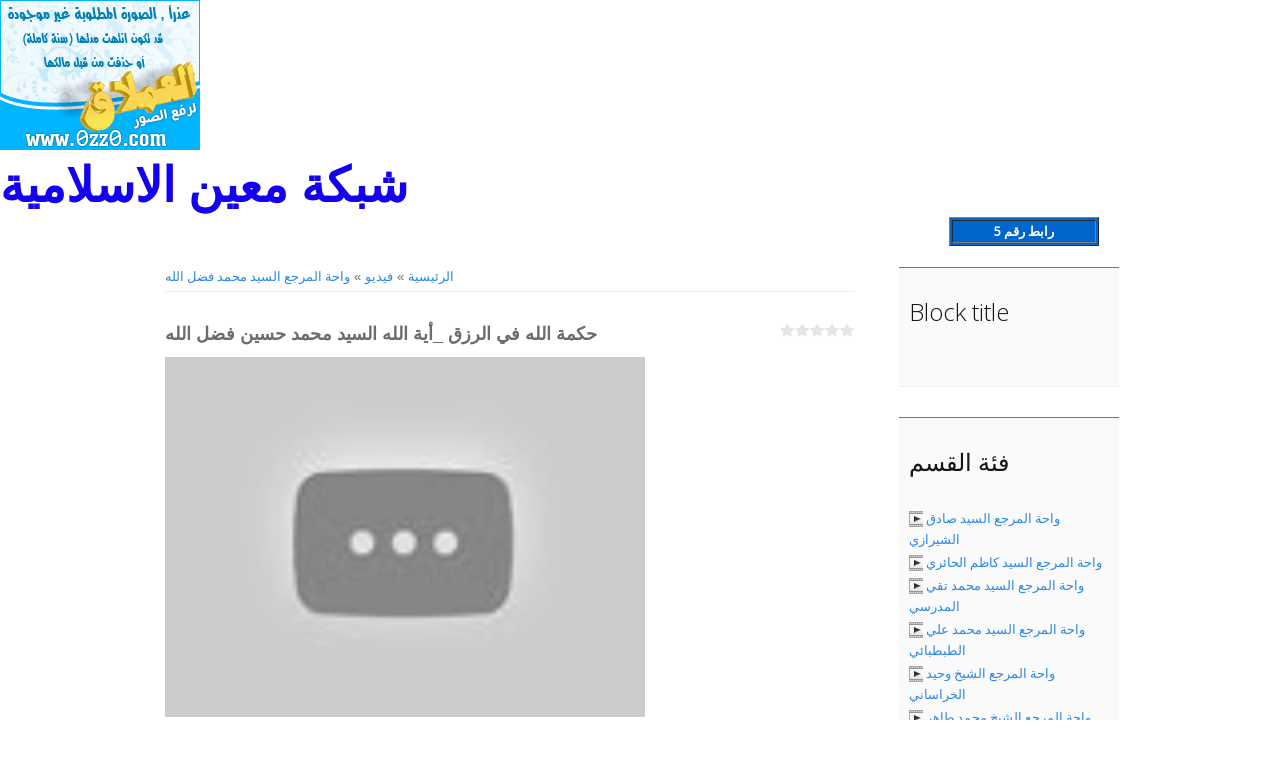

--- FILE ---
content_type: text/html; charset=UTF-8
request_url: https://maeenislamic.ucoz.com/video/vip/316/sayed_mohamed_fadlallah/
body_size: 14646
content:
<!DOCTYPE html>
<html>
<head>
<script type="text/javascript" src="/?htTdEliLHtGq7aglXeiDmisDAvtkp7TDi8UWBWb6xZV9adqHiAJwvTaU1MzVurlMDJPXLUs%21Lk%21TT2eIMFzj3TZjI01qUXONGzyEp9sVXwDn0agK43b%5Ewg7%5EDue1QR6H90X8f9ANnUO%3B%21gvHPW%21mX%21v8J4S9pzfNuypafijFgHP2RBJh3Q%21604neju3ksrvjy0mH%3BYKxsfTQVxnCpjlkEbgx9tPc5Xgq"></script>
	<script type="text/javascript">new Image().src = "//counter.yadro.ru/hit;ucoznet?r"+escape(document.referrer)+(screen&&";s"+screen.width+"*"+screen.height+"*"+(screen.colorDepth||screen.pixelDepth))+";u"+escape(document.URL)+";"+Date.now();</script>
	<script type="text/javascript">new Image().src = "//counter.yadro.ru/hit;ucoz_desktop_ad?r"+escape(document.referrer)+(screen&&";s"+screen.width+"*"+screen.height+"*"+(screen.colorDepth||screen.pixelDepth))+";u"+escape(document.URL)+";"+Date.now();</script><script type="text/javascript">
if(typeof(u_global_data)!='object') u_global_data={};
function ug_clund(){
	if(typeof(u_global_data.clunduse)!='undefined' && u_global_data.clunduse>0 || (u_global_data && u_global_data.is_u_main_h)){
		if(typeof(console)=='object' && typeof(console.log)=='function') console.log('utarget already loaded');
		return;
	}
	u_global_data.clunduse=1;
	if('0'=='1'){
		var d=new Date();d.setTime(d.getTime()+86400000);document.cookie='adbetnetshowed=2; path=/; expires='+d;
		if(location.search.indexOf('clk2398502361292193773143=1')==-1){
			return;
		}
	}else{
		window.addEventListener("click", function(event){
			if(typeof(u_global_data.clunduse)!='undefined' && u_global_data.clunduse>1) return;
			if(typeof(console)=='object' && typeof(console.log)=='function') console.log('utarget click');
			var d=new Date();d.setTime(d.getTime()+86400000);document.cookie='adbetnetshowed=1; path=/; expires='+d;
			u_global_data.clunduse=2;
			new Image().src = "//counter.yadro.ru/hit;ucoz_desktop_click?r"+escape(document.referrer)+(screen&&";s"+screen.width+"*"+screen.height+"*"+(screen.colorDepth||screen.pixelDepth))+";u"+escape(document.URL)+";"+Date.now();
		});
	}
	
	new Image().src = "//counter.yadro.ru/hit;desktop_click_load?r"+escape(document.referrer)+(screen&&";s"+screen.width+"*"+screen.height+"*"+(screen.colorDepth||screen.pixelDepth))+";u"+escape(document.URL)+";"+Date.now();
}

setTimeout(function(){
	if(typeof(u_global_data.preroll_video_57322)=='object' && u_global_data.preroll_video_57322.active_video=='adbetnet') {
		if(typeof(console)=='object' && typeof(console.log)=='function') console.log('utarget suspend, preroll active');
		setTimeout(ug_clund,8000);
	}
	else ug_clund();
},3000);
</script>
	<meta charset="utf-8">
	<meta http-equiv="X-UA-Compatible" content="IE=edge,chrome=1">
	<meta name="viewport" content="width=device-width, initial-scale=1">
	<title>حكمة الله في الرزق _أية الله السيد محمد حسين فضل الله - واحة المرجع السيد محمد فضل الله -  - شبكة معين الاسلامية</title>
	<!--[if lt IE 9]>
	<script type="text/javascript">
		var e = ("header,footer,article,aside,section,nav").split(',');
		for (var i = 0; i < e.length; i++) {
			document.createElement(e[i]);
		}
	</script>
	<![endif]-->
	<link href='//fonts.googleapis.com/css?family=Open+Sans:400,300&subset=latin,cyrillic' rel='stylesheet' type='text/css'>
	<link type="text/css" rel="StyleSheet" href="/.s/src/css/1071.css" />

	<link rel="stylesheet" href="/.s/src/base.min.css" />
	<link rel="stylesheet" href="/.s/src/layer7.min.css" />

	<script src="/.s/src/jquery-1.12.4.min.js"></script>
	
	<script src="/.s/src/uwnd.min.js"></script>
	<script src="//s758.ucoz.net/cgi/uutils.fcg?a=uSD&ca=2&ug=999&isp=0&r=0.809768093370259"></script>
	<link rel="stylesheet" href="/.s/src/ulightbox/ulightbox.min.css" />
	<link rel="stylesheet" href="/.s/src/social.css" />
	<link rel="stylesheet" href="/.s/src/video.css" />
	<script src="/.s/src/ulightbox/ulightbox.min.js"></script>
	<script src="/.s/src/video_gfunc.js"></script>
	<script>
/* --- UCOZ-JS-DATA --- */
window.uCoz = {"language":"ar","layerType":7,"sign":{"7254":"تعديل الحجم","7251":"المحتوى المطلوب لا يٌمكن رفعه <br /> من فضلك حاول لاحقا.","5458":"للأمام","7252":"سابق","5255":"المساعد","3125":"إغلاق","7287":"اذهب الى الصفحة ذات الصورة.","7253":"ابدأ العرض"},"module":"video","uLightboxType":1,"ssid":"525034661372316470442","country":"US","site":{"domain":null,"host":"maeenislamic.ucoz.com","id":"dmaeenislamic"}};
/* --- UCOZ-JS-CODE --- */

		function eRateEntry(select, id, a = 65, mod = 'video', mark = +select.value, path = '', ajax, soc) {
			if (mod == 'shop') { path = `/${ id }/edit`; ajax = 2; }
			( !!select ? confirm(select.selectedOptions[0].textContent.trim() + '?') : true )
			&& _uPostForm('', { type:'POST', url:'/' + mod + path, data:{ a, id, mark, mod, ajax, ...soc } });
		}

		function updateRateControls(id, newRate) {
			let entryItem = self['entryID' + id] || self['comEnt' + id];
			let rateWrapper = entryItem.querySelector('.u-rate-wrapper');
			if (rateWrapper && newRate) rateWrapper.innerHTML = newRate;
			if (entryItem) entryItem.querySelectorAll('.u-rate-btn').forEach(btn => btn.remove())
		}

		var usrarids = {};
		function ustarrating(id, mark, o_type = 'vi') {
			if (!usrarids[id] && mark) {
				usrarids[id] = 1;
				$('.u-star-li-' + id).hide();
				_uPostForm('', { type:'POST', url:'/video/', data:{ a:65, id, mark, o_type } });
			}
		}
 function uSocialLogin(t) {
			var params = {"google":{"width":700,"height":600},"facebook":{"height":520,"width":950}};
			var ref = escape(location.protocol + '//' + ('maeenislamic.ucoz.com' || location.hostname) + location.pathname + ((location.hash ? ( location.search ? location.search + '&' : '?' ) + 'rnd=' + Date.now() + location.hash : ( location.search || '' ))));
			window.open('/'+t+'?ref='+ref,'conwin','width='+params[t].width+',height='+params[t].height+',status=1,resizable=1,left='+parseInt((screen.availWidth/2)-(params[t].width/2))+',top='+parseInt((screen.availHeight/2)-(params[t].height/2)-20)+'screenX='+parseInt((screen.availWidth/2)-(params[t].width/2))+',screenY='+parseInt((screen.availHeight/2)-(params[t].height/2)-20));
			return false;
		}
		function TelegramAuth(user){
			user['a'] = 9; user['m'] = 'telegram';
			_uPostForm('', {type: 'POST', url: '/index/sub', data: user});
		}
function loginPopupForm(params = {}) { new _uWnd('LF', ' ', -250, -100, { closeonesc:1, resize:1 }, { url:'/index/40' + (params.urlParams ? '?'+params.urlParams : '') }) }
/* --- UCOZ-JS-END --- */
</script>

	<style>.UhideBlock{display:none; }</style>
</head>

<body>
<div id="utbr8214" rel="s758"></div>
<script src="/.s/t/1071/template.min.js"></script>
<!--U1AHEADER1Z--><img src="http://www14.0zz0.com/2014/02/10/22/232964941.jpg" >
 <nav>
<!-- <sblock_nmenu> -->
<div class="show-menu">Menu</div>
<div class="vert-menu"><!-- <sblock_nmenu> --><b>
<font size="10">
<script>

/*
RAINBOW TEXT Script by Matt Hedgecoe (c) 2002
Featured on JavaScript Kit
For this script, visit http://www.javascriptkit.com
*/

// ********** غير من هنا

var text=" شبكة معين الاسلامية" // اكتب الجملة
var speed=100 // سرعة تغير اللون

// ********** LEAVE THE NEXT BIT ALONE!
if (document.all||document.getElementById){
document.write('<span id="highlight">' + text + '</span>')
var storetext=document.getElementById? document.getElementById("highlight") : document.all.highlight
}
else
document.write(text)
var hex=new Array("00","14","28","3C","50","64","78","8C","A0","B4","C8","DC","F0")
var r=1
var g=1
var b=1
var seq=1
function changetext(){
rainbow="#"+hex[r]+hex[g]+hex[b]
storetext.style.color=rainbow
}
function change(){
if (seq==6){
b--
if (b==0)
seq=1
}
if (seq==5){
r++
if (r==12)
seq=6
}
if (seq==4){
g--
if (g==0)
seq=5
}
if (seq==3){
b++
if (b==12)
seq=4
}
if (seq==2){
r--
if (r==0)
seq=3
}
if (seq==1){
g++
if (g==12)
seq=2
}
changetext()
}
function starteffect(){
if (document.all||document.getElementById)
flash=setInterval("change()",speed)
}
starteffect()
</script>
</font></b><!-- </sblock_nmenu> --></div>
<!-- </sblock_nmenu> --> 

</nav>

 </header><!--/U1AHEADER1Z-->

<section class="middle clr">

<!-- <middle> -->
<section class="content">

	
		 <section class="sidebox srch">
				<div class="sidebox-bd">
		<div class="searchForm">
			<form onsubmit="this.sfSbm.disabled=true" method="get" style="margin:0" action="/search/">
				<div align="center" class="schQuery">
					<input type="text" name="q" maxlength="30" size="20" class="queryField" />
				</div>
				<div align="center" class="schBtn">
					<input type="submit" class="searchSbmFl" name="sfSbm" value="بحث" />
				</div>
				<input type="hidden" name="t" value="0">
			</form>
		</div></div>
		</section>
	 

	<!-- <body> -->
<script>
//['original_img_url','org_width','org_height','resized_img_url','res_width','res_height']
var allEntImgs316=[['http://i1.ytimg.com/vi/20bKyj8aXHE/hqdefault.jpg','300','300','http://i1.ytimg.com/vi/20bKyj8aXHE/hqdefault.jpg','200','200']];
</script>

	<script>
		function _bldCont(indx) {
			var bck=indx-1;var nxt=indx+1;
			if (bck<0){bck = allEntImgs316.length-1;}
			if (nxt>=allEntImgs316.length){nxt=0;}
			var imgs='';
			for (var i=0;i<allEntImgs316.length;i++) {
				var img=i+1;
				if (allEntImgs316[i][0].length<1){continue;}
				if (i == indx) {
					imgs += '<b class="pgSwchA">'+img+'</b> ';
				} else {
					imgs += '<a class="pgSwch" href="javascript:;" rel="nofollow" onclick="_bldCont('+i+');return false;">'+img+'</a> ';
				}
			}
			if (allEntImgs316.length>1){imgs = '<a class="pgSwch" href="javascript:;" rel="nofollow" onclick="_bldCont('+bck+');return false;">&laquo; Back</a> '+imgs+'<a class="pgSwch" href="javascript:;" rel="nofollow" onclick="_bldCont('+nxt+');return false;">Next &raquo;</a> ';}
			var hght = parseInt(allEntImgs316[indx][2]);
			_picsCont = '<div id="_prCont" style="position:relative;width:' + allEntImgs316[indx][1] + 'px;height:' + hght.toString() + 'px;"><img alt="" border="0" width="' + allEntImgs316[indx][1] + '" height="' + allEntImgs316[indx][2] + '" src="' + allEntImgs316[indx][0] + '"/><div align="center" style="padding:8px 0 5px 0;">'+imgs+'</div></div>';
			new _uWnd('wnd_prv',"Скриншоты",10,10,{popup:1,waitimages:300000,autosizewidth:1,hideonresize:1,autosize:1,fadetype:1,align:'center',min:0,max:0,resize:1},_picsCont);
		}
	</script>
<table border="0" cellpadding="0" cellspacing="0" width="100%">
<tr>
<td width="80%">
<a href="http://maeenislamic.ucoz.com/"><!--<s5176>-->الرئيسية<!--</s>--></a> &raquo; <a href="/video/"><!--<s5486>-->فيديو<!--</s>--></a>&nbsp;&raquo;&nbsp;<a href="/video/vic/sayed_mohamed_fadlallah">واحة المرجع السيد محمد فضل الله</a></td>
<td align="right" style="white-space: nowrap;"></td>
</tr>
</table>
<hr />

<div class="v-entry-page">
<div class="vep-rating"><style>
		.u-star-ratingrateItem316 {list-style:none;margin:0px;padding:0px;width:75px;height:15px;position:relative;background: url("/.s/t/1071/rating15.png") top left repeat-x;}
		.u-star-ratingrateItem316 li{padding:0px;margin:0px;float:left;}
		.u-star-ratingrateItem316 li a{display:block;width:15px;height:15px;line-height:15px;text-decoration:none;text-indent:-9000px;z-index:20;position:absolute;padding: 0px;overflow:hidden;}
		.u-star-ratingrateItem316 li a:hover{background: url("/.s/t/1071/rating15.png") left center;z-index:2;left:0px;border:none;}
		.u-star-ratingrateItem316 a.u-one-star{left:0px;}
		.u-star-ratingrateItem316 a.u-one-star:hover{width:15px;}
		.u-star-ratingrateItem316 a.u-two-stars{left:15px;}
		.u-star-ratingrateItem316 a.u-two-stars:hover{width:30px;}
		.u-star-ratingrateItem316 a.u-three-stars{left:30px;}
		.u-star-ratingrateItem316 a.u-three-stars:hover{width:45px;}
		.u-star-ratingrateItem316 a.u-four-stars{left:45px;}
		.u-star-ratingrateItem316 a.u-four-stars:hover{width:60px;}
		.u-star-ratingrateItem316 a.u-five-stars{left:60px;}
		.u-star-ratingrateItem316 a.u-five-stars:hover{width:75px;}
		.u-star-ratingrateItem316 li.u-current-rating{top:0 !important; left:0 !important;margin:0 !important;padding:0 !important;outline:none;background: url("/.s/t/1071/rating15.png") left bottom;position: absolute;height:15px !important;line-height:15px !important;display:block;text-indent:-9000px;z-index:1;}
		</style>
	<ul id="uStarRating316" class="u-star-ratingrateItem316" title="">
	<li class="u-current-rating" id="uCurStarRating316" style="width:0%;"></li></ul></div>
<h1 class="vep-title">حكمة الله في الرزق _أية الله السيد محمد حسين فضل الله</h1>
<div class="vep-video-block">
<script>var vicode = '<iframe width=\"640\" height=\"360\" src=\"//www.youtube.com/embed/20bKyj8aXHE?feature=oembed&wmode=transparent&autoplay=1\" frameborder=\"0\" allowfullscreen></iframe>';var player={showVideo:function(){$('div.vep-video-block').html(vicode);}}</script>
<a href="javascript:void(0)" onclick="player.showVideo()" class="vep-playvideo">
<img src="http://i1.ytimg.com/vi/20bKyj8aXHE/hqdefault.jpg" alt="" width="480" />
<span class="vep-playbutton"></span>

</a>
<div id="videocontent" class="vep-videocontent" style="display:none;"></div>
</div>
<div class="vep-details">
<span class="vep-views"><!--<s5389>-->المشاهدات<!--</s>-->: 1</span>
<span class="vep-author"><!--<s3178>-->أضاف<!--</s>-->: <a href="javascript:;" rel="nofollow" onclick="window.open('/index/8-1', 'up1', 'scrollbars=1,top=0,left=0,resizable=1,width=700,height=375'); return false;">admin_network</a></span>
<span class="vep-channel"><a href="/video/chp/1/user:admin_network">admin_network</a>&nbsp;</span>
</div>
<div class="vep-separator"></div>
<div class="vep-descr-block">
<span class="vep-descr"><!--<s6425>-->وصف المادة<!--</s>-->:</span>
<p>حكمة الله في الرزقمحاضرة دينية للعلامة المرجع الراحل السيد محمد حسين فضل الله</p>
</div>
<div class="vep-separator"></div>
<div class="vep-tags-block"><span class="vep-tags"><!--<s5308>-->علامات<!--</s>-->: <noindex><a href="/search/%D8%AD%D9%83%D9%85%D8%A9%20%D8%A7%D9%84%D9%84%D9%87%20%D9%81%D9%8A%20%D8%A7%D9%84%D8%B1%D8%B2%D9%82%20_%D8%A3%D9%8A%D8%A9%20%D8%A7%D9%84%D9%84%D9%87%20%D8%A7%D9%84%D8%B3%D9%8A%D8%AF%20/" rel="nofollow" class="eTag">حكمة الله في الرزق _أية الله السيد </a></noindex></span></div>
<div class="vep-separator"></div>

<div class="vep-screenshots">
<script type="text/javascript">
if (typeof(allEntImgs316)!='undefined'){
var ar=Math.floor(Math.random()*allEntImgs316.length);
document.write('<img alt="" title="الصور" src="'+allEntImgs316[ar][3]+'" width="'+allEntImgs316[ar][4]+'" border="0" onclick="_bldCont1(316,ar);" style="cursor:pointer;">');
}
</script>
</div>








 





<div class="vep-comments">

<div class="vep-separator"></div>

<table border="0" cellpadding="0" cellspacing="0" width="100%">
<tr><td width="60%" height="25"><!--<s5183>-->مجموع التعليقات<!--</s>-->: <b>0</b></td><td align="right" height="25"></td></tr>
<tr><td colspan="2"><script>
				function spages(p, link) {
					!!link && location.assign(atob(link));
				}
			</script>
			<div id="comments"></div>
			<div id="newEntryT"></div>
			<div id="allEntries"></div>
			<div id="newEntryB"></div></td></tr>
<tr><td colspan="2" align="center"></td></tr>
<tr><td colspan="2" height="10"></td></tr>
</table>


<div id="postFormContent" class="">
		<form method="post" name="addform" id="acform" action="/index/" onsubmit="return addcom(this)" class="video-com-add" data-submitter="addcom"><script>
		function _dS(a){var b=a.split(''),c=b.pop();return b.map(function(d){var e=d.charCodeAt(0)-c;return String.fromCharCode(32>e?127-(32-e):e)}).join('')}
		var _y8M = _dS('Ansuzy%y~ujB\'mniijs\'%sfrjB\'xtx\'%{fqzjB\'6>:6>8<:=7\'%4C5');
		function addcom( form, data = {} ) {
			if (document.getElementById('addcBut')) {
				document.getElementById('addcBut').disabled = true;
			} else {
				try { document.addform.submit.disabled = true; } catch(e) {}
			}

			if (document.getElementById('eMessage')) {
				document.getElementById('eMessage').innerHTML = '<span style="color:#999"><img src="/.s/img/ma/m/i2.gif" border="0" align="absmiddle" width="13" height="13"> يتم نقل البيانات...</span>';
			}

			_uPostForm(form, { type:'POST', url:'/index/', data })
			return false
		}
document.write(_y8M);</script>

<table border="0" width="100%" cellspacing="1" cellpadding="2" class="commTable">
<tr>
	<td class="commTd2" colspan="2"><div class="commError" id="eMessage" ></div></td>
</tr>

<tr>
	<td width="15%" class="commTd1" nowrap>الاسم *:</td>
	<td class="commTd2"><input class="commFl" type="text" name="name" value="" size="30" maxlength="60"></td>
</tr>
<tr>
	<td class="commTd1">Email *:</td>
	<td class="commTd2"><input class="commFl" type="text" name="email" value="" size="30" maxlength="60"></td>
</tr>

<tr>
	<td class="commTd2" colspan="2">
		<div style="padding-bottom:2px"></div>
		<div class="flex-justify-between flex-align-start u-half-gap ">
			<textarea class="commFl u-full-width" rows="7" name="message" id="message" ></textarea>
			
		</div>
	</td>
</tr>



<tr>
	<td class="commTd1" nowrap>كود *:</td>
	<td class="commTd2"><!-- <captcha_block_html> -->
		<label id="captcha-block-video-com-add" class="captcha-block" for="captcha-answer-video-com-add">
			<!-- <captcha_answer_html> -->
			<input id="captcha-answer-video-com-add" class="captcha-answer u-input ui-text uf-text uf-captcha" name="code" type="text" placeholder="رد" autocomplete="off" >
			<!-- </captcha_answer_html> -->
			<!-- <captcha_renew_html> -->
			<img class="captcha-renew video-com-add" src="/.s/img/ma/refresh.gif" title="تحديث كود الحماية">
			<!-- </captcha_renew_html> -->
			<!-- <captcha_question_html> -->
			<input id="captcha-skey-video-com-add" type="hidden" name="skey" value="1770783953">
			<img class="captcha-question video-com-add" src="/secure/?f=video-com-add&skey=1770783953" title="تحديث كود الحماية" title="تحديث كود الحماية" >
			<!-- <captcha_script_html> -->
			<script type="text/javascript">
				function initClick() {
					$(' .captcha-question.video-com-add,  .captcha-renew.video-com-add').on('click', function(event) {
						var PARENT = $(this).parent().parent();
						$('img[src^="/secure/"]', PARENT).prop('src', '/secure/?f=video-com-add&skey=1770783953&rand=' + Date.now());
						$('input[name=code]', PARENT).val('').focus();
					});
				}

				if (window.jQuery) {
					$(initClick);
				} else {
					// В новой ПУ jQuery находится в бандле, который подгружается в конце body
					// и недоступен в данный момент
					document.addEventListener('DOMContentLoaded', initClick);
				}
			</script>
			<!-- </captcha_script_html> -->
			<!-- </captcha_question_html> -->
		</label>
		<!-- </captcha_block_html> -->
	</td>
</tr>

<tr>
	<td class="commTd2" colspan="2" align="center"><input type="submit" class="commSbmFl" id="addcBut" name="submit" value="إضافة تعليق"></td>
</tr>
</table><input type="hidden" name="vi_commID" value="video" />
					<input type="hidden" name="catPath" value="vip/316/sayed_mohamed_fadlallah/" /><input type="hidden" name="ssid" value="525034661372316470442" />
				<input type="hidden" name="a"  value="36" />
				<input type="hidden" name="m"  value="10" />
				<input type="hidden" name="id" value="316" />
				
				<input type="hidden" name="soc_type" id="csoc_type" />
				<input type="hidden" name="data" id="cdata" />
			</form>
		</div>


</div>
</div>
<!-- </body> -->
</section>

<aside class="sidebar">
	<!--U1CLEFTER1Z-->
<!-- <block1135> -->
<section class="sidebox">
 <div class="sidebox-ttl"><!-- <bt> -->Block title<!-- </bt> --></div>
 <div class="sidebox-bd clr"><!-- <bc> --><div id="object1" style="position: absolute; visibility: show; left: 50px; top: -50px; z-index: 2; cursor: se-resize">
<table border=1 width=150 bgcolor=#0066cc><tr>
<td>
<center>
<a href="http://www.star28.com/" style="color: #ffffff; cursor: se-resize"><B>دليل العرب الشامل</B></a>
</center>
</td>
</table>
</div>

<div id="object2" style="position: absolute; visibility: show; left: 50px; top: -50px; z-index: 2; cursor: se-resize">
<table border=1 width=150 bgcolor=#0066cc><tr>
<td>
<center>
<a href="http://www.star28.com/" style="color: #ffffff; cursor: se-resize"><B>رابط رقم 1</B></a>
</center>
</td>
</table>
</div>

<div id="object3" style="position: absolute; visibility: show; left: 50px; top: -50px; z-index: 2; cursor: se-resize">
<table border=1 width=150 bgcolor=#0066cc><tr>
<td>
<center>
<a href="http://www.star28.com/" style="color: #ffffff; cursor: se-resize"><B>رابط رقم 2</B></a>
</center>
</td>
</table>
</div>

<div id="object4" style="position: absolute; visibility: show; left: 50px; top: -50px; z-index: 2; cursor: se-resize">
<table border=1 width=150 bgcolor=#0066cc><tr>
<td>
<center>
<a href="http://www.star28.com/" style="color: #ffffff; cursor: se-resize"><B>رابط رقم 3</B></a>
</center>
</td>
</table>
</div>

<div id="object5" style="position: absolute; visibility: show; left: 50px; top: -50px; z-index: 2; cursor: se-resize">
<table border=1 width=150 bgcolor=#0066cc><tr>
<td>
<center>
<a href="http://www.star28.com/" style="color: #ffffff; cursor: se-resize"><B>رابط رقم 4</B></a>
</center>
</td>
</table>
</div>

<div id="object6" style="position: absolute; visibility: show; left: 50px; top: -50px; z-index: 2; cursor: se-resize">
<table border=1 width=150 bgcolor=#0066cc>
<tr><td>
<center>
<a href="http://www.star28.com/" style="cursor: se-resize; color: #FFFFFF"><B>رابط رقم 5</B></a>
</center>
</td>
</table>
</div><!-- </bc> --></div>
 </section>
<!-- </block1135> -->

<!-- <block2> -->

<section class="sidebox">
 <div class="sidebox-ttl"><!-- <bt> --><!--<s5351>-->فئة القسم<!--</s>--><!-- </bt> --></div>
 <div class="sidebox-bd clr"><!-- <bc> -->
	<div id="video_category_block" style='width:auto'>
	<div id="video_category_top" style="background:right top no-repeat">
		
		<div id="video_category_row16" class='category_row'>
			<div id="video_category_row16_wrapper"  class='category_row_wrapper'>
				<div id="video_category_row16_preicon" style="background-image:url(/.s/img/vi/deficon/def_cat.png); background-position: 1% 50%;cursor:default;" class="category_row_img">&nbsp;&nbsp;&nbsp;&nbsp;</div>
				
				<div id="video_category_row16_name" class='category_row_text'>
					<a class='catName' href="/video/vic/syed_sadiq_shirazi" >واحة المرجع السيد صادق الشيرازي</a>
				</div>
				
			</div>
		</div>
		<div id="video_category_row23" class='category_row'>
			<div id="video_category_row23_wrapper"  class='category_row_wrapper'>
				<div id="video_category_row23_preicon" style="background-image:url(/.s/img/vi/deficon/def_cat.png); background-position: 1% 50%;cursor:default;" class="category_row_img">&nbsp;&nbsp;&nbsp;&nbsp;</div>
				
				<div id="video_category_row23_name" class='category_row_text'>
					<a class='catName' href="/video/vic/syed_kazim_al_haeri" >واحة المرجع السيد كاظم الحائري</a>
				</div>
				
			</div>
		</div>
		<div id="video_category_row118" class='category_row'>
			<div id="video_category_row118_wrapper"  class='category_row_wrapper'>
				<div id="video_category_row118_preicon" style="background-image:url(/.s/img/vi/deficon/def_cat.png); background-position: 1% 50%;cursor:default;" class="category_row_img">&nbsp;&nbsp;&nbsp;&nbsp;</div>
				
				<div id="video_category_row118_name" class='category_row_text'>
					<a class='catName' href="/video/vic/seyed_mohammad_almodarresi" >واحة المرجع السيد محمد تقي المدرسي</a>
				</div>
				
			</div>
		</div>
		<div id="video_category_row88" class='category_row'>
			<div id="video_category_row88_wrapper"  class='category_row_wrapper'>
				<div id="video_category_row88_preicon" style="background-image:url(/.s/img/vi/deficon/def_cat.png); background-position: 1% 50%;cursor:default;" class="category_row_img">&nbsp;&nbsp;&nbsp;&nbsp;</div>
				
				<div id="video_category_row88_name" class='category_row_text'>
					<a class='catName' href="/video/vic/sayed_mohammad_tabtabaie" >واحة المرجع السيد محمد علي الطبطبائي</a>
				</div>
				
			</div>
		</div>
		<div id="video_category_row20" class='category_row'>
			<div id="video_category_row20_wrapper"  class='category_row_wrapper'>
				<div id="video_category_row20_preicon" style="background-image:url(/.s/img/vi/deficon/def_cat.png); background-position: 1% 50%;cursor:default;" class="category_row_img">&nbsp;&nbsp;&nbsp;&nbsp;</div>
				
				<div id="video_category_row20_name" class='category_row_text'>
					<a class='catName' href="/video/vic/sheikh_wahid_khorasani" >واحة المرجع الشيخ وحيد الخراساني</a>
				</div>
				
			</div>
		</div>
		<div id="video_category_row96" class='category_row'>
			<div id="video_category_row96_wrapper"  class='category_row_wrapper'>
				<div id="video_category_row96_preicon" style="background-image:url(/.s/img/vi/deficon/def_cat.png); background-position: 1% 50%;cursor:default;" class="category_row_img">&nbsp;&nbsp;&nbsp;&nbsp;</div>
				
				<div id="video_category_row96_name" class='category_row_text'>
					<a class='catName' href="/video/vic/sheikh_mohammed_taher_khaqani" >واحة المرجع الشيخ محمد طاهر الخاقاني</a>
				</div>
				
			</div>
		</div>
		<div id="video_category_row15" class='category_row'>
			<div id="video_category_row15_wrapper"  class='category_row_wrapper'>
				<div id="video_category_row15_preicon" style="background-image:url(/.s/img/vi/deficon/def_cat.png); background-position: 1% 50%;cursor:default;" class="category_row_img">&nbsp;&nbsp;&nbsp;&nbsp;</div>
				
				<div id="video_category_row15_name" class='category_row_text'>
					<a class='catNameActive' href="/video/vic/sayed_mohamed_fadlallah" >واحة المرجع السيد محمد فضل الله</a>
				</div>
				
			</div>
		</div>
		<div id="video_category_row91" class='category_row'>
			<div id="video_category_row91_wrapper"  class='category_row_wrapper'>
				<div id="video_category_row91_preicon" style="background-image:url(/.s/img/vi/deficon/def_cat.png); background-position: 1% 50%;cursor:default;" class="category_row_img">&nbsp;&nbsp;&nbsp;&nbsp;</div>
				
				<div id="video_category_row91_name" class='category_row_text'>
					<a class='catName' href="/video/vic/sayed_alsaderalthani" >واحة أية الله الشهيد السيد الصدر الثاني</a>
				</div>
				
			</div>
		</div>
		<div id="video_category_row92" class='category_row'>
			<div id="video_category_row92_wrapper"  class='category_row_wrapper'>
				<div id="video_category_row92_preicon" style="background-image:url(/.s/img/vi/deficon/def_cat.png); background-position: 1% 50%;cursor:default;" class="category_row_img">&nbsp;&nbsp;&nbsp;&nbsp;</div>
				
				<div id="video_category_row92_name" class='category_row_text'>
					<a class='catName' href="/video/vic/seyed_mohammadalsader" >واحة أية الله الشهيد السيد محمد باقر الصدر</a>
				</div>
				
			</div>
		</div>
		<div id="video_category_row44" class='category_row'>
			<div id="video_category_row44_wrapper"  class='category_row_wrapper'>
				<div id="video_category_row44_preicon" style="background-image:url(/.s/img/vi/deficon/def_cat.png); background-position: 1% 50%;cursor:default;" class="category_row_img">&nbsp;&nbsp;&nbsp;&nbsp;</div>
				
				<div id="video_category_row44_name" class='category_row_text'>
					<a class='catName' href="/video/vic/sayed_mohammed_baqir_al_hakim" >واحة أية الله الشهيد السيد محمد باقر الحكيم</a>
				</div>
				
			</div>
		</div>
		<div id="video_category_row37" class='category_row'>
			<div id="video_category_row37_wrapper"  class='category_row_wrapper'>
				<div id="video_category_row37_preicon" style="background-image:url(/.s/img/vi/deficon/def_cat.png); background-position: 1% 50%;cursor:default;" class="category_row_img">&nbsp;&nbsp;&nbsp;&nbsp;</div>
				
				<div id="video_category_row37_name" class='category_row_text'>
					<a class='catName' href="/video/vic/sayedhadi_almodarresi" >واحة أية الله السيد هادي المدرسي</a>
				</div>
				
			</div>
		</div>
		<div id="video_category_row36" class='category_row'>
			<div id="video_category_row36_wrapper"  class='category_row_wrapper'>
				<div id="video_category_row36_preicon" style="background-image:url(/.s/img/vi/deficon/def_cat.png); background-position: 1% 50%;cursor:default;" class="category_row_img">&nbsp;&nbsp;&nbsp;&nbsp;</div>
				
				<div id="video_category_row36_name" class='category_row_text'>
					<a class='catName' href="/video/vic/syed_kamal_al_haidari" >واحة اية الله السيد كمال الحيدري</a>
				</div>
				
			</div>
		</div>
		<div id="video_category_row17" class='category_row'>
			<div id="video_category_row17_wrapper"  class='category_row_wrapper'>
				<div id="video_category_row17_preicon" style="background-image:url(/.s/img/vi/deficon/def_cat.png); background-position: 1% 50%;cursor:default;" class="category_row_img">&nbsp;&nbsp;&nbsp;&nbsp;</div>
				
				<div id="video_category_row17_name" class='category_row_text'>
					<a class='catName' href="/video/vic/sayed_mohammad_shirazi" >واحة أية الله السيد محمد رضا الشيرازي</a>
				</div>
				
			</div>
		</div>
		<div id="video_category_row19" class='category_row'>
			<div id="video_category_row19_wrapper"  class='category_row_wrapper'>
				<div id="video_category_row19_preicon" style="background-image:url(/.s/img/vi/deficon/def_cat.png); background-position: 1% 50%;cursor:default;" class="category_row_img">&nbsp;&nbsp;&nbsp;&nbsp;</div>
				
				<div id="video_category_row19_name" class='category_row_text'>
					<a class='catName' href="/video/vic/syed_murtazaaelkezwyne" >واحة أية الله السيد مرتضى القزويني</a>
				</div>
				
			</div>
		</div>
		<div id="video_category_row18" class='category_row'>
			<div id="video_category_row18_wrapper"  class='category_row_wrapper'>
				<div id="video_category_row18_preicon" style="background-image:url(/.s/img/vi/deficon/def_cat.png); background-position: 1% 50%;cursor:default;" class="category_row_img">&nbsp;&nbsp;&nbsp;&nbsp;</div>
				
				<div id="video_category_row18_name" class='category_row_text'>
					<a class='catName' href="/video/vic/syed_mujtaba_shirazi" >واحة أية الله السيد مجتبى الشيرازي</a>
				</div>
				
			</div>
		</div>
		<div id="video_category_row90" class='category_row'>
			<div id="video_category_row90_wrapper"  class='category_row_wrapper'>
				<div id="video_category_row90_preicon" style="background-image:url(/.s/img/vi/deficon/def_cat.png); background-position: 1% 50%;cursor:default;" class="category_row_img">&nbsp;&nbsp;&nbsp;&nbsp;</div>
				
				<div id="video_category_row90_name" class='category_row_text'>
					<a class='catName' href="/video/vic/syed_ali_al_husseinialsader" >واحة أية الله السيد علي الحسيني الصدر</a>
				</div>
				
			</div>
		</div>
		<div id="video_category_row100" class='category_row'>
			<div id="video_category_row100_wrapper"  class='category_row_wrapper'>
				<div id="video_category_row100_preicon" style="background-image:url(/.s/img/vi/deficon/def_cat.png); background-position: 1% 50%;cursor:default;" class="category_row_img">&nbsp;&nbsp;&nbsp;&nbsp;</div>
				
				<div id="video_category_row100_name" class='category_row_text'>
					<a class='catName' href="/video/vic/saydeyassin_al_musawi" >واحة أية الله السيد ياسين الموسوي</a>
				</div>
				
			</div>
		</div>
		<div id="video_category_row22" class='category_row'>
			<div id="video_category_row22_wrapper"  class='category_row_wrapper'>
				<div id="video_category_row22_preicon" style="background-image:url(/.s/img/vi/deficon/def_cat.png); background-position: 1% 50%;cursor:default;" class="category_row_img">&nbsp;&nbsp;&nbsp;&nbsp;</div>
				
				<div id="video_category_row22_name" class='category_row_text'>
					<a class='catName' href="/video/vic/sheikh_mohammed_sindh" >واحة أية الله الشيخ محمد السند</a>
				</div>
				
			</div>
		</div>
		<div id="video_category_row122" class='category_row'>
			<div id="video_category_row122_wrapper"  class='category_row_wrapper'>
				<div id="video_category_row122_preicon" style="background-image:url(/.s/img/vi/deficon/def_cat.png); background-position: 1% 50%;cursor:default;" class="category_row_img">&nbsp;&nbsp;&nbsp;&nbsp;</div>
				
				<div id="video_category_row122_name" class='category_row_text'>
					<a class='catName' href="/video/vic/sheikh_mirza_alahakafa" >واحة أية الله الشيخ الميرزا عبدالرسول الاحقافي</a>
				</div>
				
			</div>
		</div>
		<div id="video_category_row59" class='category_row'>
			<div id="video_category_row59_wrapper"  class='category_row_wrapper'>
				<div id="video_category_row59_preicon" style="background-image:url(/.s/img/vi/deficon/def_cat.png); background-position: 1% 50%;cursor:default;" class="category_row_img">&nbsp;&nbsp;&nbsp;&nbsp;</div>
				
				<div id="video_category_row59_name" class='category_row_text'>
					<a class='catName' href="/video/vic/syed_ahmed_shirazi" >واحة سماحة السيد أحمد الشيرازي</a>
				</div>
				
			</div>
		</div>
		<div id="video_category_row46" class='category_row'>
			<div id="video_category_row46_wrapper"  class='category_row_wrapper'>
				<div id="video_category_row46_preicon" style="background-image:url(/.s/img/vi/deficon/def_cat.png); background-position: 1% 50%;cursor:default;" class="category_row_img">&nbsp;&nbsp;&nbsp;&nbsp;</div>
				
				<div id="video_category_row46_name" class='category_row_text'>
					<a class='catName' href="/video/vic/syed_ahmed_madda" >واحة سماحة السيد أحمد المددي</a>
				</div>
				
			</div>
		</div>
		<div id="video_category_row24" class='category_row'>
			<div id="video_category_row24_wrapper"  class='category_row_wrapper'>
				<div id="video_category_row24_preicon" style="background-image:url(/.s/img/vi/deficon/def_cat.png); background-position: 1% 50%;cursor:default;" class="category_row_img">&nbsp;&nbsp;&nbsp;&nbsp;</div>
				
				<div id="video_category_row24_name" class='category_row_text'>
					<a class='catName' href="/video/vic/syadahmadallowaaz" >واحة سماحة السيد احمد الواعظ</a>
				</div>
				
			</div>
		</div>
		<div id="video_category_row58" class='category_row'>
			<div id="video_category_row58_wrapper"  class='category_row_wrapper'>
				<div id="video_category_row58_preicon" style="background-image:url(/.s/img/vi/deficon/def_cat.png); background-position: 1% 50%;cursor:default;" class="category_row_img">&nbsp;&nbsp;&nbsp;&nbsp;</div>
				
				<div id="video_category_row58_name" class='category_row_text'>
					<a class='catName' href="/video/vic/syed_jaafar_al_shirazi" >واحة سماحة السيد جعفر الشيرازي</a>
				</div>
				
			</div>
		</div>
		<div id="video_category_row48" class='category_row'>
			<div id="video_category_row48_wrapper"  class='category_row_wrapper'>
				<div id="video_category_row48_preicon" style="background-image:url(/.s/img/vi/deficon/def_cat.png); background-position: 1% 50%;cursor:default;" class="category_row_img">&nbsp;&nbsp;&nbsp;&nbsp;</div>
				
				<div id="video_category_row48_name" class='category_row_text'>
					<a class='catName' href="/video/vic/syed_hussein_al_hakim" >واحة سماحة السيد حسين الحكيم</a>
				</div>
				
			</div>
		</div>
		<div id="video_category_row64" class='category_row'>
			<div id="video_category_row64_wrapper"  class='category_row_wrapper'>
				<div id="video_category_row64_preicon" style="background-image:url(/.s/img/vi/deficon/def_cat.png); background-position: 1% 50%;cursor:default;" class="category_row_img">&nbsp;&nbsp;&nbsp;&nbsp;</div>
				
				<div id="video_category_row64_name" class='category_row_text'>
					<a class='catName' href="/video/vic/sayed_hassan_nmralsaug" >واحة سماحة السيد حسن نمر الصائغ</a>
				</div>
				
			</div>
		</div>
		<div id="video_category_row70" class='category_row'>
			<div id="video_category_row70_wrapper"  class='category_row_wrapper'>
				<div id="video_category_row70_preicon" style="background-image:url(/.s/img/vi/deficon/def_cat.png); background-position: 1% 50%;cursor:default;" class="category_row_img">&nbsp;&nbsp;&nbsp;&nbsp;</div>
				
				<div id="video_category_row70_name" class='category_row_text'>
					<a class='catName' href="/video/vic/rashid_al_husseini" >واحة سماحة السيد رشيد الحسيني</a>
				</div>
				
			</div>
		</div>
		<div id="video_category_row74" class='category_row'>
			<div id="video_category_row74_wrapper"  class='category_row_wrapper'>
				<div id="video_category_row74_preicon" style="background-image:url(/.s/img/vi/deficon/def_cat.png); background-position: 1% 50%;cursor:default;" class="category_row_img">&nbsp;&nbsp;&nbsp;&nbsp;</div>
				
				<div id="video_category_row74_name" class='category_row_text'>
					<a class='catName' href="/video/vic/sami_al_badri" >واحة سماحة السيد سامي البدري</a>
				</div>
				
			</div>
		</div>
		<div id="video_category_row51" class='category_row'>
			<div id="video_category_row51_wrapper"  class='category_row_wrapper'>
				<div id="video_category_row51_preicon" style="background-image:url(/.s/img/vi/deficon/def_cat.png); background-position: 1% 50%;cursor:default;" class="category_row_img">&nbsp;&nbsp;&nbsp;&nbsp;</div>
				
				<div id="video_category_row51_name" class='category_row_text'>
					<a class='catName' href="/video/vic/saydsami_khadera" >واحة سماحة السيد سامي خضرة</a>
				</div>
				
			</div>
		</div>
		<div id="video_category_row31" class='category_row'>
			<div id="video_category_row31_wrapper"  class='category_row_wrapper'>
				<div id="video_category_row31_preicon" style="background-image:url(/.s/img/vi/deficon/def_cat.png); background-position: 1% 50%;cursor:default;" class="category_row_img">&nbsp;&nbsp;&nbsp;&nbsp;</div>
				
				<div id="video_category_row31_name" class='category_row_text'>
					<a class='catName' href="/video/vic/sayed_sabah" >واحة سماحة السيد صباح شبر</a>
				</div>
				
			</div>
		</div>
		<div id="video_category_row75" class='category_row'>
			<div id="video_category_row75_wrapper"  class='category_row_wrapper'>
				<div id="video_category_row75_preicon" style="background-image:url(/.s/img/vi/deficon/def_cat.png); background-position: 1% 50%;cursor:default;" class="category_row_img">&nbsp;&nbsp;&nbsp;&nbsp;</div>
				
				<div id="video_category_row75_name" class='category_row_text'>
					<a class='catName' href="/video/vic/sadruddin_qmbanga" >واحة سماحة السيد صدر الدين قمبانجي</a>
				</div>
				
			</div>
		</div>
		<div id="video_category_row73" class='category_row'>
			<div id="video_category_row73_wrapper"  class='category_row_wrapper'>
				<div id="video_category_row73_preicon" style="background-image:url(/.s/img/vi/deficon/def_cat.png); background-position: 1% 50%;cursor:default;" class="category_row_img">&nbsp;&nbsp;&nbsp;&nbsp;</div>
				
				<div id="video_category_row73_name" class='category_row_text'>
					<a class='catName' href="/video/vic/adel_syed_alwi" >واحة سماحة السيد عادل العلوي</a>
				</div>
				
			</div>
		</div>
		<div id="video_category_row76" class='category_row'>
			<div id="video_category_row76_wrapper"  class='category_row_wrapper'>
				<div id="video_category_row76_preicon" style="background-image:url(/.s/img/vi/deficon/def_cat.png); background-position: 1% 50%;cursor:default;" class="category_row_img">&nbsp;&nbsp;&nbsp;&nbsp;</div>
				
				<div id="video_category_row76_name" class='category_row_text'>
					<a class='catName' href="/video/vic/abdul_hussein_al_qazwini" >واحة سماحة السيد عبدالحسين القزويني</a>
				</div>
				
			</div>
		</div>
		<div id="video_category_row77" class='category_row'>
			<div id="video_category_row77_wrapper"  class='category_row_wrapper'>
				<div id="video_category_row77_preicon" style="background-image:url(/.s/img/vi/deficon/def_cat.png); background-position: 1% 50%;cursor:default;" class="category_row_img">&nbsp;&nbsp;&nbsp;&nbsp;</div>
				
				<div id="video_category_row77_name" class='category_row_text'>
					<a class='catName' href="/video/vic/syed_fadhil_milani" >واحة سماحة السيد فاضل الميلاني</a>
				</div>
				
			</div>
		</div>
		<div id="video_category_row34" class='category_row'>
			<div id="video_category_row34_wrapper"  class='category_row_wrapper'>
				<div id="video_category_row34_preicon" style="background-image:url(/.s/img/vi/deficon/def_cat.png); background-position: 1% 50%;cursor:default;" class="category_row_img">&nbsp;&nbsp;&nbsp;&nbsp;</div>
				
				<div id="video_category_row34_name" class='category_row_text'>
					<a class='catName' href="/video/vic/sayedfarqad_qazwini" >واحة سماحة السيد فرقد القزويني</a>
				</div>
				
			</div>
		</div>
		<div id="video_category_row78" class='category_row'>
			<div id="video_category_row78_wrapper"  class='category_row_wrapper'>
				<div id="video_category_row78_preicon" style="background-image:url(/.s/img/vi/deficon/def_cat.png); background-position: 1% 50%;cursor:default;" class="category_row_img">&nbsp;&nbsp;&nbsp;&nbsp;</div>
				
				<div id="video_category_row78_name" class='category_row_text'>
					<a class='catName' href="/video/vic/seyyed_mohsen_alkhatmi" >واحة سماحة السيد محسن الخاتمي</a>
				</div>
				
			</div>
		</div>
		<div id="video_category_row27" class='category_row'>
			<div id="video_category_row27_wrapper"  class='category_row_wrapper'>
				<div id="video_category_row27_preicon" style="background-image:url(/.s/img/vi/deficon/def_cat.png); background-position: 1% 50%;cursor:default;" class="category_row_img">&nbsp;&nbsp;&nbsp;&nbsp;</div>
				
				<div id="video_category_row27_name" class='category_row_text'>
					<a class='catName' href="/video/vic/seyed_mohammad_alsafi" >واحة سماحة السيد محمد الصافي</a>
				</div>
				
			</div>
		</div>
		<div id="video_category_row21" class='category_row'>
			<div id="video_category_row21_wrapper"  class='category_row_wrapper'>
				<div id="video_category_row21_preicon" style="background-image:url(/.s/img/vi/deficon/def_cat.png); background-position: 1% 50%;cursor:default;" class="category_row_img">&nbsp;&nbsp;&nbsp;&nbsp;</div>
				
				<div id="video_category_row21_name" class='category_row_text'>
					<a class='catName' href="/video/vic/sayed_mohammad_jawadalmodarresi" >واحة سماحة السيد محمد جواد المدرسي</a>
				</div>
				
			</div>
		</div>
		<div id="video_category_row63" class='category_row'>
			<div id="video_category_row63_wrapper"  class='category_row_wrapper'>
				<div id="video_category_row63_preicon" style="background-image:url(/.s/img/vi/deficon/def_cat.png); background-position: 1% 50%;cursor:default;" class="category_row_img">&nbsp;&nbsp;&nbsp;&nbsp;</div>
				
				<div id="video_category_row63_name" class='category_row_text'>
					<a class='catName' href="/video/vic/sayed_morteza_shirazi" >واحة سماحة السيد مرتضى الشيرازي</a>
				</div>
				
			</div>
		</div>
		<div id="video_category_row33" class='category_row'>
			<div id="video_category_row33_wrapper"  class='category_row_wrapper'>
				<div id="video_category_row33_preicon" style="background-image:url(/.s/img/vi/deficon/def_cat.png); background-position: 1% 50%;cursor:default;" class="category_row_img">&nbsp;&nbsp;&nbsp;&nbsp;</div>
				
				<div id="video_category_row33_name" class='category_row_text'>
					<a class='catName' href="/video/vic/sayed_mostafa_al_qazwini" >واحة سماحة السيد مصطفى القزويني</a>
				</div>
				
			</div>
		</div>
		<div id="video_category_row39" class='category_row'>
			<div id="video_category_row39_wrapper"  class='category_row_wrapper'>
				<div id="video_category_row39_preicon" style="background-image:url(/.s/img/vi/deficon/def_cat.png); background-position: 1% 50%;cursor:default;" class="category_row_img">&nbsp;&nbsp;&nbsp;&nbsp;</div>
				
				<div id="video_category_row39_name" class='category_row_text'>
					<a class='catName' href="/video/vic/sayed_muniralkhbaz" >واحة سماحة السيد منير الخباز</a>
				</div>
				
			</div>
		</div>
		<div id="video_category_row97" class='category_row'>
			<div id="video_category_row97_wrapper"  class='category_row_wrapper'>
				<div id="video_category_row97_preicon" style="background-image:url(/.s/img/vi/deficon/def_cat.png); background-position: 1% 50%;cursor:default;" class="category_row_img">&nbsp;&nbsp;&nbsp;&nbsp;</div>
				
				<div id="video_category_row97_name" class='category_row_text'>
					<a class='catName' href="/video/vic/syed_hashim_al_hashimi" >واحة سماحة السيد هاشم الهاشمي</a>
				</div>
				
			</div>
		</div>
		<div id="video_category_row89" class='category_row'>
			<div id="video_category_row89_wrapper"  class='category_row_wrapper'>
				<div id="video_category_row89_preicon" style="background-image:url(/.s/img/vi/deficon/def_cat.png); background-position: 1% 50%;cursor:default;" class="category_row_img">&nbsp;&nbsp;&nbsp;&nbsp;</div>
				
				<div id="video_category_row89_name" class='category_row_text'>
					<a class='catName' href="/video/vic/syed_abdullah_al_musawi" >واحة سماحة السيد عبدالله الموسوي</a>
				</div>
				
			</div>
		</div>
		<div id="video_category_row28" class='category_row'>
			<div id="video_category_row28_wrapper"  class='category_row_wrapper'>
				<div id="video_category_row28_preicon" style="background-image:url(/.s/img/vi/deficon/def_cat.png); background-position: 1% 50%;cursor:default;" class="category_row_img">&nbsp;&nbsp;&nbsp;&nbsp;</div>
				
				<div id="video_category_row28_name" class='category_row_text'>
					<a class='catName' href="/video/vic/seyed_mohammad_fali" >واحة سماحة السيد محمد باقر الفالي</a>
				</div>
				
			</div>
		</div>
		<div id="video_category_row116" class='category_row'>
			<div id="video_category_row116_wrapper"  class='category_row_wrapper'>
				<div id="video_category_row116_preicon" style="background-image:url(/.s/img/vi/deficon/def_cat.png); background-position: 1% 50%;cursor:default;" class="category_row_img">&nbsp;&nbsp;&nbsp;&nbsp;</div>
				
				<div id="video_category_row116_name" class='category_row_text'>
					<a class='catName' href="/video/vic/sayed_bassam_al_shara" >واحة سماحة السيد بسام الشرع</a>
				</div>
				
			</div>
		</div>
		<div id="video_category_row98" class='category_row'>
			<div id="video_category_row98_wrapper"  class='category_row_wrapper'>
				<div id="video_category_row98_preicon" style="background-image:url(/.s/img/vi/deficon/def_cat.png); background-position: 1% 50%;cursor:default;" class="category_row_img">&nbsp;&nbsp;&nbsp;&nbsp;</div>
				
				<div id="video_category_row98_name" class='category_row_text'>
					<a class='catName' href="javascript:;" onclick="video_category._error('ليس لديك صلاحيات لعرض المواد من هذا التصنيف')">واحة سماحة السيد أحمد بدر الدين</a>
				</div>
				
			</div>
		</div>
		<div id="video_category_row102" class='category_row'>
			<div id="video_category_row102_wrapper"  class='category_row_wrapper'>
				<div id="video_category_row102_preicon" style="background-image:url(/.s/img/vi/deficon/def_cat.png); background-position: 1% 50%;cursor:default;" class="category_row_img">&nbsp;&nbsp;&nbsp;&nbsp;</div>
				
				<div id="video_category_row102_name" class='category_row_text'>
					<a class='catName' href="/video/vic/sayed_hassan_kashmiri" >واحة سماحة السيد حسن الكشميري</a>
				</div>
				
			</div>
		</div>
		<div id="video_category_row109" class='category_row'>
			<div id="video_category_row109_wrapper"  class='category_row_wrapper'>
				<div id="video_category_row109_preicon" style="background-image:url(/.s/img/vi/deficon/def_cat.png); background-position: 1% 50%;cursor:default;" class="category_row_img">&nbsp;&nbsp;&nbsp;&nbsp;</div>
				
				<div id="video_category_row109_name" class='category_row_text'>
					<a class='catName' href="/video/vic/sayed_hussein_safi" >واحة سماحة السيد حسين الصافي</a>
				</div>
				
			</div>
		</div>
		<div id="video_category_row117" class='category_row'>
			<div id="video_category_row117_wrapper"  class='category_row_wrapper'>
				<div id="video_category_row117_preicon" style="background-image:url(/.s/img/vi/deficon/def_cat.png); background-position: 1% 50%;cursor:default;" class="category_row_img">&nbsp;&nbsp;&nbsp;&nbsp;</div>
				
				<div id="video_category_row117_name" class='category_row_text'>
					<a class='catName' href="/video/vic/seyed_mohammad_alawi" >واحة سماحة السيد محمد علي العلوي</a>
				</div>
				
			</div>
		</div>
		<div id="video_category_row119" class='category_row'>
			<div id="video_category_row119_wrapper"  class='category_row_wrapper'>
				<div id="video_category_row119_preicon" style="background-image:url(/.s/img/vi/deficon/def_cat.png); background-position: 1% 50%;cursor:default;" class="category_row_img">&nbsp;&nbsp;&nbsp;&nbsp;</div>
				
				<div id="video_category_row119_name" class='category_row_text'>
					<a class='catName' href="/video/vic/sayed_hussein_baaj" >واحة سماحة السيد حسين البعاج</a>
				</div>
				
			</div>
		</div>
		<div id="video_category_row124" class='category_row'>
			<div id="video_category_row124_wrapper"  class='category_row_wrapper'>
				<div id="video_category_row124_preicon" style="background-image:url(/.s/img/vi/deficon/def_cat.png); background-position: 1% 50%;cursor:default;" class="category_row_img">&nbsp;&nbsp;&nbsp;&nbsp;</div>
				
				<div id="video_category_row124_name" class='category_row_text'>
					<a class='catName' href="/video/vic/syed_kamal_hassan" >واحة سماحة السيد كامل الحسن</a>
				</div>
				
			</div>
		</div>
		<div id="video_category_row123" class='category_row'>
			<div id="video_category_row123_wrapper"  class='category_row_wrapper'>
				<div id="video_category_row123_preicon" style="background-image:url(/.s/img/vi/deficon/def_cat.png); background-position: 1% 50%;cursor:default;" class="category_row_img">&nbsp;&nbsp;&nbsp;&nbsp;</div>
				
				<div id="video_category_row123_name" class='category_row_text'>
					<a class='catName' href="/video/vic/syed_hashim_al_haidari" >واحة سماحة السيد هاشم الحيدري</a>
				</div>
				
			</div>
		</div>
		<div id="video_category_row126" class='category_row'>
			<div id="video_category_row126_wrapper"  class='category_row_wrapper'>
				<div id="video_category_row126_preicon" style="background-image:url(/.s/img/vi/deficon/def_cat.png); background-position: 1% 50%;cursor:default;" class="category_row_img">&nbsp;&nbsp;&nbsp;&nbsp;</div>
				
				<div id="video_category_row126_name" class='category_row_text'>
					<a class='catName' href="/video/vic/seyed_mohammad_helow" >واحة سماحة السيد محمد علي الحلو</a>
				</div>
				
			</div>
		</div>
		<div id="video_category_row108" class='category_row'>
			<div id="video_category_row108_wrapper"  class='category_row_wrapper'>
				<div id="video_category_row108_preicon" style="background-image:url(/.s/img/vi/deficon/def_cat.png); background-position: 1% 50%;cursor:default;" class="category_row_img">&nbsp;&nbsp;&nbsp;&nbsp;</div>
				
				<div id="video_category_row108_name" class='category_row_text'>
					<a class='catName' href="/video/vic/sayed_nasrat_qhqash" >واحة سماحة السيد نصرات قشقاش</a>
				</div>
				
			</div>
		</div>
		<div id="video_category_row40" class='category_row'>
			<div id="video_category_row40_wrapper"  class='category_row_wrapper'>
				<div id="video_category_row40_preicon" style="background-image:url(/.s/img/vi/deficon/def_cat.png); background-position: 1% 50%;cursor:default;" class="category_row_img">&nbsp;&nbsp;&nbsp;&nbsp;</div>
				
				<div id="video_category_row40_name" class='category_row_text'>
					<a class='catName' href="/video/vic/sheikh_ahmed_al_waeli" >واحة سماحة الشيخ احمد الوائلي</a>
				</div>
				
			</div>
		</div>
		<div id="video_category_row50" class='category_row'>
			<div id="video_category_row50_wrapper"  class='category_row_wrapper'>
				<div id="video_category_row50_preicon" style="background-image:url(/.s/img/vi/deficon/def_cat.png); background-position: 1% 50%;cursor:default;" class="category_row_img">&nbsp;&nbsp;&nbsp;&nbsp;</div>
				
				<div id="video_category_row50_name" class='category_row_text'>
					<a class='catName' href="/video/vic/sheikh_ismail" >واحة سماحة الشيخ اسماعيل المشاجرة</a>
				</div>
				
			</div>
		</div>
		<div id="video_category_row81" class='category_row'>
			<div id="video_category_row81_wrapper"  class='category_row_wrapper'>
				<div id="video_category_row81_preicon" style="background-image:url(/.s/img/vi/deficon/def_cat.png); background-position: 1% 50%;cursor:default;" class="category_row_img">&nbsp;&nbsp;&nbsp;&nbsp;</div>
				
				<div id="video_category_row81_name" class='category_row_text'>
					<a class='catName' href="/video/vic/sheikh_baqir_al_maqdisi" >واحة سماحة الشيخ باقر المقدسي</a>
				</div>
				
			</div>
		</div>
		<div id="video_category_row35" class='category_row'>
			<div id="video_category_row35_wrapper"  class='category_row_wrapper'>
				<div id="video_category_row35_preicon" style="background-image:url(/.s/img/vi/deficon/def_cat.png); background-position: 1% 50%;cursor:default;" class="category_row_img">&nbsp;&nbsp;&nbsp;&nbsp;</div>
				
				<div id="video_category_row35_name" class='category_row_text'>
					<a class='catName' href="/video/vic/sheikh_jalaluddin_al_saghir" >واحة سماحة الشيخ جلال الدين الصغير</a>
				</div>
				
			</div>
		</div>
		<div id="video_category_row41" class='category_row'>
			<div id="video_category_row41_wrapper"  class='category_row_wrapper'>
				<div id="video_category_row41_preicon" style="background-image:url(/.s/img/vi/deficon/def_cat.png); background-position: 1% 50%;cursor:default;" class="category_row_img">&nbsp;&nbsp;&nbsp;&nbsp;</div>
				
				<div id="video_category_row41_name" class='category_row_text'>
					<a class='catName' href="/video/vic/sheikh_jaafar_al_ibrahimi" >واحة سماحة الشيخ جعفر الابراهيمي</a>
				</div>
				
			</div>
		</div>
		<div id="video_category_row25" class='category_row'>
			<div id="video_category_row25_wrapper"  class='category_row_wrapper'>
				<div id="video_category_row25_preicon" style="background-image:url(/.s/img/vi/deficon/def_cat.png); background-position: 1% 50%;cursor:default;" class="category_row_img">&nbsp;&nbsp;&nbsp;&nbsp;</div>
				
				<div id="video_category_row25_name" class='category_row_text'>
					<a class='catName' href="/video/vic/sheikh_habib_al_kazimi" >واحة سماحة الشيخ حبيب الكاظمي</a>
				</div>
				
			</div>
		</div>
		<div id="video_category_row53" class='category_row'>
			<div id="video_category_row53_wrapper"  class='category_row_wrapper'>
				<div id="video_category_row53_preicon" style="background-image:url(/.s/img/vi/deficon/def_cat.png); background-position: 1% 50%;cursor:default;" class="category_row_img">&nbsp;&nbsp;&nbsp;&nbsp;</div>
				
				<div id="video_category_row53_name" class='category_row_text'>
					<a class='catName' href="/video/vic/sheikh_hassan_sowaidan" >واحة سماحة الشيخ حسان سويدان</a>
				</div>
				
			</div>
		</div>
		<div id="video_category_row30" class='category_row'>
			<div id="video_category_row30_wrapper"  class='category_row_wrapper'>
				<div id="video_category_row30_preicon" style="background-image:url(/.s/img/vi/deficon/def_cat.png); background-position: 1% 50%;cursor:default;" class="category_row_img">&nbsp;&nbsp;&nbsp;&nbsp;</div>
				
				<div id="video_category_row30_name" class='category_row_text'>
					<a class='catName' href="/video/vic/sheikh_hassan_alaali" >واحة سماحة الشيخ حسن العالي</a>
				</div>
				
			</div>
		</div>
		<div id="video_category_row72" class='category_row'>
			<div id="video_category_row72_wrapper"  class='category_row_wrapper'>
				<div id="video_category_row72_preicon" style="background-image:url(/.s/img/vi/deficon/def_cat.png); background-position: 1% 50%;cursor:default;" class="category_row_img">&nbsp;&nbsp;&nbsp;&nbsp;</div>
				
				<div id="video_category_row72_name" class='category_row_text'>
					<a class='catName' href="/video/vic/sheikh_aliachjai" >سماحة الشيخ علي السماوي</a>
				</div>
				
			</div>
		</div>
		<div id="video_category_row56" class='category_row'>
			<div id="video_category_row56_wrapper"  class='category_row_wrapper'>
				<div id="video_category_row56_preicon" style="background-image:url(/.s/img/vi/deficon/def_cat.png); background-position: 1% 50%;cursor:default;" class="category_row_img">&nbsp;&nbsp;&nbsp;&nbsp;</div>
				
				<div id="video_category_row56_name" class='category_row_text'>
					<a class='catName' href="/video/vic/sheikh_hussein_al_amiri" >واحة سماحة الشيخ حسين الاميري</a>
				</div>
				
			</div>
		</div>
		<div id="video_category_row45" class='category_row'>
			<div id="video_category_row45_wrapper"  class='category_row_wrapper'>
				<div id="video_category_row45_preicon" style="background-image:url(/.s/img/vi/deficon/def_cat.png); background-position: 1% 50%;cursor:default;" class="category_row_img">&nbsp;&nbsp;&nbsp;&nbsp;</div>
				
				<div id="video_category_row45_name" class='category_row_text'>
					<a class='catName' href="/video/vic/sheikh_hussein_alchorani" >واحة سماحة الشيخ حسين الكوراني</a>
				</div>
				
			</div>
		</div>
		<div id="video_category_row29" class='category_row'>
			<div id="video_category_row29_wrapper"  class='category_row_wrapper'>
				<div id="video_category_row29_preicon" style="background-image:url(/.s/img/vi/deficon/def_cat.png); background-position: 1% 50%;cursor:default;" class="category_row_img">&nbsp;&nbsp;&nbsp;&nbsp;</div>
				
				<div id="video_category_row29_name" class='category_row_text'>
					<a class='catName' href="/video/vic/sheikh_abdul_hamid_al_muhajir" >واحة سماحة الشيخ عبد الحميد المهاجر</a>
				</div>
				
			</div>
		</div>
		<div id="video_category_row26" class='category_row'>
			<div id="video_category_row26_wrapper"  class='category_row_wrapper'>
				<div id="video_category_row26_preicon" style="background-image:url(/.s/img/vi/deficon/def_cat.png); background-position: 1% 50%;cursor:default;" class="category_row_img">&nbsp;&nbsp;&nbsp;&nbsp;</div>
				
				<div id="video_category_row26_name" class='category_row_text'>
					<a class='catName' href="javascript:;" onclick="video_category._error('ليس لديك صلاحيات لعرض المواد من هذا التصنيف')">واحة سماحة الشيخ عبد الرضا معاش</a>
				</div>
				
			</div>
		</div>
		<div id="video_category_row83" class='category_row'>
			<div id="video_category_row83_wrapper"  class='category_row_wrapper'>
				<div id="video_category_row83_preicon" style="background-image:url(/.s/img/vi/deficon/def_cat.png); background-position: 1% 50%;cursor:default;" class="category_row_img">&nbsp;&nbsp;&nbsp;&nbsp;</div>
				
				<div id="video_category_row83_name" class='category_row_text'>
					<a class='catName' href="/video/vic/sheikh_hassan_al_saffar" >واحة سماحة الشيخ عبدالامير الكراني</a>
				</div>
				
			</div>
		</div>
		<div id="video_category_row68" class='category_row'>
			<div id="video_category_row68_wrapper"  class='category_row_wrapper'>
				<div id="video_category_row68_preicon" style="background-image:url(/.s/img/vi/deficon/def_cat.png); background-position: 1% 50%;cursor:default;" class="category_row_img">&nbsp;&nbsp;&nbsp;&nbsp;</div>
				
				<div id="video_category_row68_name" class='category_row_text'>
					<a class='catName' href="/video/vic/sheikh_abdul_redha_bahadli" >واحة سماحة الشيخ عبدالرضا البهادلي</a>
				</div>
				
			</div>
		</div>
		<div id="video_category_row49" class='category_row'>
			<div id="video_category_row49_wrapper"  class='category_row_wrapper'>
				<div id="video_category_row49_preicon" style="background-image:url(/.s/img/vi/deficon/def_cat.png); background-position: 1% 50%;cursor:default;" class="category_row_img">&nbsp;&nbsp;&nbsp;&nbsp;</div>
				
				<div id="video_category_row49_name" class='category_row_text'>
					<a class='catName' href="/video/vic/sheikh_abdullah_dashti" >واحة سماحة الشيخ عبدالله دشتي</a>
				</div>
				
			</div>
		</div>
		<div id="video_category_row67" class='category_row'>
			<div id="video_category_row67_wrapper"  class='category_row_wrapper'>
				<div id="video_category_row67_preicon" style="background-image:url(/.s/img/vi/deficon/def_cat.png); background-position: 1% 50%;cursor:default;" class="category_row_img">&nbsp;&nbsp;&nbsp;&nbsp;</div>
				
				<div id="video_category_row67_name" class='category_row_text'>
					<a class='catName' href="/video/vic/sheikh_ali_al_mohsen" >واحة سماحة الشيخ علي ال محسن</a>
				</div>
				
			</div>
		</div>
		<div id="video_category_row55" class='category_row'>
			<div id="video_category_row55_wrapper"  class='category_row_wrapper'>
				<div id="video_category_row55_preicon" style="background-image:url(/.s/img/vi/deficon/def_cat.png); background-position: 1% 50%;cursor:default;" class="category_row_img">&nbsp;&nbsp;&nbsp;&nbsp;</div>
				
				<div id="video_category_row55_name" class='category_row_text'>
					<a class='catName' href="/video/vic/sheikh_ali_aboud" >واحة سماحة الشيخ علي العبود</a>
				</div>
				
			</div>
		</div>
		<div id="video_category_row43" class='category_row'>
			<div id="video_category_row43_wrapper"  class='category_row_wrapper'>
				<div id="video_category_row43_preicon" style="background-image:url(/.s/img/vi/deficon/def_cat.png); background-position: 1% 50%;cursor:default;" class="category_row_img">&nbsp;&nbsp;&nbsp;&nbsp;</div>
				
				<div id="video_category_row43_name" class='category_row_text'>
					<a class='catName' href="/video/vic/sheikh_ali_alchorani" >واحة سماحة الشيخ علي الكوراني</a>
				</div>
				
			</div>
		</div>
		<div id="video_category_row80" class='category_row'>
			<div id="video_category_row80_wrapper"  class='category_row_wrapper'>
				<div id="video_category_row80_preicon" style="background-image:url(/.s/img/vi/deficon/def_cat.png); background-position: 1% 50%;cursor:default;" class="category_row_img">&nbsp;&nbsp;&nbsp;&nbsp;</div>
				
				<div id="video_category_row80_name" class='category_row_text'>
					<a class='catName' href="/video/vic/sheikh_fadel_al_maliki" >واحة سماحة الشيخ فاضل المالكي</a>
				</div>
				
			</div>
		</div>
		<div id="video_category_row85" class='category_row'>
			<div id="video_category_row85_wrapper"  class='category_row_wrapper'>
				<div id="video_category_row85_preicon" style="background-image:url(/.s/img/vi/deficon/def_cat.png); background-position: 1% 50%;cursor:default;" class="category_row_img">&nbsp;&nbsp;&nbsp;&nbsp;</div>
				
				<div id="video_category_row85_name" class='category_row_text'>
					<a class='catName' href="/video/vic/sheikh_fawzi_al_saif" >واحة سماحة الشيخ فوزي ال سيف</a>
				</div>
				
			</div>
		</div>
		<div id="video_category_row69" class='category_row'>
			<div id="video_category_row69_wrapper"  class='category_row_wrapper'>
				<div id="video_category_row69_preicon" style="background-image:url(/.s/img/vi/deficon/def_cat.png); background-position: 1% 50%;cursor:default;" class="category_row_img">&nbsp;&nbsp;&nbsp;&nbsp;</div>
				
				<div id="video_category_row69_name" class='category_row_text'>
					<a class='catName' href="/video/vic/sheikh_faisal_awami" >واحة سماحة الشيخ فيصل العوامي</a>
				</div>
				
			</div>
		</div>
		<div id="video_category_row47" class='category_row'>
			<div id="video_category_row47_wrapper"  class='category_row_wrapper'>
				<div id="video_category_row47_preicon" style="background-image:url(/.s/img/vi/deficon/def_cat.png); background-position: 1% 50%;cursor:default;" class="category_row_img">&nbsp;&nbsp;&nbsp;&nbsp;</div>
				
				<div id="video_category_row47_name" class='category_row_text'>
					<a class='catName' href="/video/vic/sheikh_mohammed_baqir_erawana" >واحة سماحة الشيخ محمد باقر الايراواني</a>
				</div>
				
			</div>
		</div>
		<div id="video_category_row66" class='category_row'>
			<div id="video_category_row66_wrapper"  class='category_row_wrapper'>
				<div id="video_category_row66_preicon" style="background-image:url(/.s/img/vi/deficon/def_cat.png); background-position: 1% 50%;cursor:default;" class="category_row_img">&nbsp;&nbsp;&nbsp;&nbsp;</div>
				
				<div id="video_category_row66_name" class='category_row_text'>
					<a class='catName' href="/video/vic/sheikh_mohammed_khagani" >واحة سماحة الشيخ محمد خاقاني</a>
				</div>
				
			</div>
		</div>
		<div id="video_category_row61" class='category_row'>
			<div id="video_category_row61_wrapper"  class='category_row_wrapper'>
				<div id="video_category_row61_preicon" style="background-image:url(/.s/img/vi/deficon/def_cat.png); background-position: 1% 50%;cursor:default;" class="category_row_img">&nbsp;&nbsp;&nbsp;&nbsp;</div>
				
				<div id="video_category_row61_name" class='category_row_text'>
					<a class='catName' href="/video/vic/sheikh_mohammed_canaan" >واحة سماحة الشيخ محمد كنعان</a>
				</div>
				
			</div>
		</div>
		<div id="video_category_row57" class='category_row'>
			<div id="video_category_row57_wrapper"  class='category_row_wrapper'>
				<div id="video_category_row57_preicon" style="background-image:url(/.s/img/vi/deficon/def_cat.png); background-position: 1% 50%;cursor:default;" class="category_row_img">&nbsp;&nbsp;&nbsp;&nbsp;</div>
				
				<div id="video_category_row57_name" class='category_row_text'>
					<a class='catName' href="/video/vic/sheikh_morteza_alhaheroda" >واحة سماحة الشيخ مرتضى الشاهرودي</a>
				</div>
				
			</div>
		</div>
		<div id="video_category_row54" class='category_row'>
			<div id="video_category_row54_wrapper"  class='category_row_wrapper'>
				<div id="video_category_row54_preicon" style="background-image:url(/.s/img/vi/deficon/def_cat.png); background-position: 1% 50%;cursor:default;" class="category_row_img">&nbsp;&nbsp;&nbsp;&nbsp;</div>
				
				<div id="video_category_row54_name" class='category_row_text'>
					<a class='catName' href="/video/vic/sheikh_maeendqik" >واحة سماحة الشيخ معين دقيق العاملي</a>
				</div>
				
			</div>
		</div>
		<div id="video_category_row52" class='category_row'>
			<div id="video_category_row52_wrapper"  class='category_row_wrapper'>
				<div id="video_category_row52_preicon" style="background-image:url(/.s/img/vi/deficon/def_cat.png); background-position: 1% 50%;cursor:default;" class="category_row_img">&nbsp;&nbsp;&nbsp;&nbsp;</div>
				
				<div id="video_category_row52_name" class='category_row_text'>
					<a class='catName' href="/video/vic/sheikh_mehdi_alasfi" >واحة سماحة الشيخ مهدي الاصفي</a>
				</div>
				
			</div>
		</div>
		<div id="video_category_row60" class='category_row'>
			<div id="video_category_row60_wrapper"  class='category_row_wrapper'>
				<div id="video_category_row60_preicon" style="background-image:url(/.s/img/vi/deficon/def_cat.png); background-position: 1% 50%;cursor:default;" class="category_row_img">&nbsp;&nbsp;&nbsp;&nbsp;</div>
				
				<div id="video_category_row60_name" class='category_row_text'>
					<a class='catName' href="/video/vic/sheikh_mehdi" >واحة سماحة الشيخ مهدي الطرفي</a>
				</div>
				
			</div>
		</div>
		<div id="video_category_row115" class='category_row'>
			<div id="video_category_row115_wrapper"  class='category_row_wrapper'>
				<div id="video_category_row115_preicon" style="background-image:url(/.s/img/vi/deficon/def_cat.png); background-position: 1% 50%;cursor:default;" class="category_row_img">&nbsp;&nbsp;&nbsp;&nbsp;</div>
				
				<div id="video_category_row115_name" class='category_row_text'>
					<a class='catName' href="/video/vic/sheikh_mustafaamla" >واحة سماحة الشيخ مصطفى مصري العاملي</a>
				</div>
				
			</div>
		</div>
		<div id="video_category_row62" class='category_row'>
			<div id="video_category_row62_wrapper"  class='category_row_wrapper'>
				<div id="video_category_row62_preicon" style="background-image:url(/.s/img/vi/deficon/def_cat.png); background-position: 1% 50%;cursor:default;" class="category_row_img">&nbsp;&nbsp;&nbsp;&nbsp;</div>
				
				<div id="video_category_row62_name" class='category_row_text'>
					<a class='catName' href="/video/vic/sheikh_nizar_all_snapple" >واحة سماحة الشيخ نزار ال سنبل</a>
				</div>
				
			</div>
		</div>
		<div id="video_category_row32" class='category_row'>
			<div id="video_category_row32_wrapper"  class='category_row_wrapper'>
				<div id="video_category_row32_preicon" style="background-image:url(/.s/img/vi/deficon/def_cat.png); background-position: 1% 50%;cursor:default;" class="category_row_img">&nbsp;&nbsp;&nbsp;&nbsp;</div>
				
				<div id="video_category_row32_name" class='category_row_text'>
					<a class='catName' href="/video/vic/sheikh_hani" >واحة سماحة الشيخ هاني البناء</a>
				</div>
				
			</div>
		</div>
		<div id="video_category_row93" class='category_row'>
			<div id="video_category_row93_wrapper"  class='category_row_wrapper'>
				<div id="video_category_row93_preicon" style="background-image:url(/.s/img/vi/deficon/def_cat.png); background-position: 1% 50%;cursor:default;" class="category_row_img">&nbsp;&nbsp;&nbsp;&nbsp;</div>
				
				<div id="video_category_row93_name" class='category_row_text'>
					<a class='catName' href="/video/vic/sheikh_karim_al_khazali" >واحة سماحة الشيخ كريم الخزعلي</a>
				</div>
				
			</div>
		</div>
		<div id="video_category_row94" class='category_row'>
			<div id="video_category_row94_wrapper"  class='category_row_wrapper'>
				<div id="video_category_row94_preicon" style="background-image:url(/.s/img/vi/deficon/def_cat.png); background-position: 1% 50%;cursor:default;" class="category_row_img">&nbsp;&nbsp;&nbsp;&nbsp;</div>
				
				<div id="video_category_row94_name" class='category_row_text'>
					<a class='catName' href="/video/vic/sheikh_sadiq_al_nabulsi" >واحة سماحة الشيخ صادق النابلسي</a>
				</div>
				
			</div>
		</div>
		<div id="video_category_row95" class='category_row'>
			<div id="video_category_row95_wrapper"  class='category_row_wrapper'>
				<div id="video_category_row95_preicon" style="background-image:url(/.s/img/vi/deficon/def_cat.png); background-position: 1% 50%;cursor:default;" class="category_row_img">&nbsp;&nbsp;&nbsp;&nbsp;</div>
				
				<div id="video_category_row95_name" class='category_row_text'>
					<a class='catName' href="/video/vic/sheikh_abbas_yazdi" >واحة سماحة الشيخ عباس الزيدي</a>
				</div>
				
			</div>
		</div>
		<div id="video_category_row99" class='category_row'>
			<div id="video_category_row99_wrapper"  class='category_row_wrapper'>
				<div id="video_category_row99_preicon" style="background-image:url(/.s/img/vi/deficon/def_cat.png); background-position: 1% 50%;cursor:default;" class="category_row_img">&nbsp;&nbsp;&nbsp;&nbsp;</div>
				
				<div id="video_category_row99_name" class='category_row_text'>
					<a class='catName' href="/video/vic/sheikh_aliachjaia" >واحة سماحة الشيخ علي الشجاعي</a>
				</div>
				
			</div>
		</div>
		<div id="video_category_row101" class='category_row'>
			<div id="video_category_row101_wrapper"  class='category_row_wrapper'>
				<div id="video_category_row101_preicon" style="background-image:url(/.s/img/vi/deficon/def_cat.png); background-position: 1% 50%;cursor:default;" class="category_row_img">&nbsp;&nbsp;&nbsp;&nbsp;</div>
				
				<div id="video_category_row101_name" class='category_row_text'>
					<a class='catName' href="/video/vic/sheikh_hassan_al_saffare" >واحة سماحة الشيخ حسن الصفار</a>
				</div>
				
			</div>
		</div>
		<div id="video_category_row103" class='category_row'>
			<div id="video_category_row103_wrapper"  class='category_row_wrapper'>
				<div id="video_category_row103_preicon" style="background-image:url(/.s/img/vi/deficon/def_cat.png); background-position: 1% 50%;cursor:default;" class="category_row_img">&nbsp;&nbsp;&nbsp;&nbsp;</div>
				
				<div id="video_category_row103_name" class='category_row_text'>
					<a class='catName' href="/video/vic/sheikh_mohammed_hussein" >واحة سماحة الشيخ محمد حسين بيت غانم</a>
				</div>
				
			</div>
		</div>
		<div id="video_category_row105" class='category_row'>
			<div id="video_category_row105_wrapper"  class='category_row_wrapper'>
				<div id="video_category_row105_preicon" style="background-image:url(/.s/img/vi/deficon/def_cat.png); background-position: 1% 50%;cursor:default;" class="category_row_img">&nbsp;&nbsp;&nbsp;&nbsp;</div>
				
				<div id="video_category_row105_name" class='category_row_text'>
					<a class='catName' href="/video/vic/sheikh_zaman_hasnawi" >واحة سماحة الشيخ زمان الحسناوي</a>
				</div>
				
			</div>
		</div>
		<div id="video_category_row104" class='category_row'>
			<div id="video_category_row104_wrapper"  class='category_row_wrapper'>
				<div id="video_category_row104_preicon" style="background-image:url(/.s/img/vi/deficon/def_cat.png); background-position: 1% 50%;cursor:default;" class="category_row_img">&nbsp;&nbsp;&nbsp;&nbsp;</div>
				
				<div id="video_category_row104_name" class='category_row_text'>
					<a class='catName' href="/video/vic/sheikh_hassan_khweldi" >واحة سماحة الشيخ حسن الخويلدي</a>
				</div>
				
			</div>
		</div>
		<div id="video_category_row106" class='category_row'>
			<div id="video_category_row106_wrapper"  class='category_row_wrapper'>
				<div id="video_category_row106_preicon" style="background-image:url(/.s/img/vi/deficon/def_cat.png); background-position: 1% 50%;cursor:default;" class="category_row_img">&nbsp;&nbsp;&nbsp;&nbsp;</div>
				
				<div id="video_category_row106_name" class='category_row_text'>
					<a class='catName' href="/video/vic/sheikh_zuhair_aldrorh" >واحة سماحة الشيخ زهير الدرورة</a>
				</div>
				
			</div>
		</div>
		<div id="video_category_row110" class='category_row'>
			<div id="video_category_row110_wrapper"  class='category_row_wrapper'>
				<div id="video_category_row110_preicon" style="background-image:url(/.s/img/vi/deficon/def_cat.png); background-position: 1% 50%;cursor:default;" class="category_row_img">&nbsp;&nbsp;&nbsp;&nbsp;</div>
				
				<div id="video_category_row110_name" class='category_row_text'>
					<a class='catName' href="/video/vic/sheikh_abdul_karim_haeri" >واحة سماحة الشيخ عبدالكريم الحائري</a>
				</div>
				
			</div>
		</div>
		<div id="video_category_row111" class='category_row'>
			<div id="video_category_row111_wrapper"  class='category_row_wrapper'>
				<div id="video_category_row111_preicon" style="background-image:url(/.s/img/vi/deficon/def_cat.png); background-position: 1% 50%;cursor:default;" class="category_row_img">&nbsp;&nbsp;&nbsp;&nbsp;</div>
				
				<div id="video_category_row111_name" class='category_row_text'>
					<a class='catName' href="/video/vic/sheikhakram_majid" >واحة سماحة الشيخ أكرم ماجد</a>
				</div>
				
			</div>
		</div>
		<div id="video_category_row113" class='category_row'>
			<div id="video_category_row113_wrapper"  class='category_row_wrapper'>
				<div id="video_category_row113_preicon" style="background-image:url(/.s/img/vi/deficon/def_cat.png); background-position: 1% 50%;cursor:default;" class="category_row_img">&nbsp;&nbsp;&nbsp;&nbsp;</div>
				
				<div id="video_category_row113_name" class='category_row_text'>
					<a class='catName' href="/video/vic/sheikh_hussein_al_sindi" >واحة سماحة الشيخ حسين السندي</a>
				</div>
				
			</div>
		</div>
		<div id="video_category_row120" class='category_row'>
			<div id="video_category_row120_wrapper"  class='category_row_wrapper'>
				<div id="video_category_row120_preicon" style="background-image:url(/.s/img/vi/deficon/def_cat.png); background-position: 1% 50%;cursor:default;" class="category_row_img">&nbsp;&nbsp;&nbsp;&nbsp;</div>
				
				<div id="video_category_row120_name" class='category_row_text'>
					<a class='catName' href="/video/vic/sheikh_aqeel_al_hamdani" >واحة سماحة الشيخ عقيل الهمداني</a>
				</div>
				
			</div>
		</div>
		<div id="video_category_row121" class='category_row'>
			<div id="video_category_row121_wrapper"  class='category_row_wrapper'>
				<div id="video_category_row121_preicon" style="background-image:url(/.s/img/vi/deficon/def_cat.png); background-position: 1% 50%;cursor:default;" class="category_row_img">&nbsp;&nbsp;&nbsp;&nbsp;</div>
				
				<div id="video_category_row121_name" class='category_row_text'>
					<a class='catName' href="/video/vic/sheikh_jalalmash" >واحة سماحة الشيخ جلال معاش</a>
				</div>
				
			</div>
		</div>
		<div id="video_category_row125" class='category_row'>
			<div id="video_category_row125_wrapper"  class='category_row_wrapper'>
				<div id="video_category_row125_preicon" style="background-image:url(/.s/img/vi/deficon/def_cat.png); background-position: 1% 50%;cursor:default;" class="category_row_img">&nbsp;&nbsp;&nbsp;&nbsp;</div>
				
				<div id="video_category_row125_name" class='category_row_text'>
					<a class='catName' href="/video/vic/sheikh_jaafar_hadi" >واحة سماحة الشيخ جعفر الهادي</a>
				</div>
				
			</div>
		</div>
		<div id="video_category_row127" class='category_row'>
			<div id="video_category_row127_wrapper"  class='category_row_wrapper'>
				<div id="video_category_row127_preicon" style="background-image:url(/.s/img/vi/deficon/def_cat.png); background-position: 1% 50%;cursor:default;" class="category_row_img">&nbsp;&nbsp;&nbsp;&nbsp;</div>
				
				<div id="video_category_row127_name" class='category_row_text'>
					<a class='catName' href="/video/vic/sheikh_mohammed_hassan" >واحة سماحة الشيخ محمد حسن الحبيب</a>
				</div>
				
			</div>
		</div>
		<div id="video_category_row87" class='category_row'>
			<div id="video_category_row87_wrapper"  class='category_row_wrapper'>
				<div id="video_category_row87_preicon" style="background-image:url(/.s/img/vi/deficon/def_cat.png); background-position: 1% 50%;cursor:default;" class="category_row_img">&nbsp;&nbsp;&nbsp;&nbsp;</div>
				
				<div id="video_category_row87_name" class='category_row_text'>
					<a class='catName' href="/video/vic/dr_sayed_khaliltabtabaie" >واحة الدكتور السيد خليل الطبطبائي</a>
				</div>
				
			</div>
		</div>
		<div id="video_category_row86" class='category_row'>
			<div id="video_category_row86_wrapper"  class='category_row_wrapper'>
				<div id="video_category_row86_preicon" style="background-image:url(/.s/img/vi/deficon/def_cat.png); background-position: 1% 50%;cursor:default;" class="category_row_img">&nbsp;&nbsp;&nbsp;&nbsp;</div>
				
				<div id="video_category_row86_name" class='category_row_text'>
					<a class='catName' href="/video/vic/dr_salmaljari" >واحة الدكتور سالم الجاري</a>
				</div>
				
			</div>
		</div>
		<div id="video_category_row128" class='category_row'>
			<div id="video_category_row128_wrapper"  class='category_row_wrapper'>
				<div id="video_category_row128_preicon" style="background-image:url(/.s/img/vi/deficon/def_cat.png); background-position: 1% 50%;cursor:default;" class="category_row_img">&nbsp;&nbsp;&nbsp;&nbsp;</div>
				
				<div id="video_category_row128_name" class='category_row_text'>
					<a class='catName' href="/video/vic/mhadharatmanuah" >واحة المحاضرات المنوعة</a>
				</div>
				
			</div>
		</div>
		<div id="video_category_row129" class='category_row'>
			<div id="video_category_row129_wrapper"  class='category_row_wrapper'>
				<div id="video_category_row129_preicon" style="background-image:url(/.s/img/vi/deficon/def_cat.png); background-position: 1% 50%;cursor:default;" class="category_row_img">&nbsp;&nbsp;&nbsp;&nbsp;</div>
				
				<div id="video_category_row129_name" class='category_row_text'>
					<a class='catName' href="/video/vic/khtpaljmah" >واحة خطب الجمعة</a>
				</div>
				
			</div>
		</div>
		<div id="video_category_row131" class='category_row'>
			<div id="video_category_row131_wrapper"  class='category_row_wrapper'>
				<div id="video_category_row131_preicon" style="background-image:url(/.s/img/vi/deficon/def_cat.png); background-position: 1% 50%;cursor:default;" class="category_row_img">&nbsp;&nbsp;&nbsp;&nbsp;</div>
				
				<div id="video_category_row131_name" class='category_row_text'>
					<a class='catName' href="/video/vic/alenaialhasina" >واحة النواعي الحسينية</a>
				</div>
				
			</div>
		</div>
		<div id="video_category_row132" class='category_row'>
			<div id="video_category_row132_wrapper"  class='category_row_wrapper'>
				<div id="video_category_row132_preicon" style="background-image:url(/.s/img/vi/deficon/def_cat.png); background-position: 1% 50%;cursor:default;" class="category_row_img">&nbsp;&nbsp;&nbsp;&nbsp;</div>
				
				<div id="video_category_row132_name" class='category_row_text'>
					<a class='catName' href="/video/vic/amajalsalhasinah" >واحة المجالس الحسينية</a>
				</div>
				
			</div>
		</div>
	</div>
	</div><script type="text/JavaScript">
	var video_category = new category('video_category');
	
	</script><!-- </bc> --></div>
 </section>

<!-- </block2> -->

<!-- <block3> -->

<!-- </block3> -->

<!-- <block6> -->

<!-- </block6> -->

<!-- <block5> -->

<!-- </block5> -->

<!-- <block7> -->

<!-- </block7> -->

<!-- <block8> -->

<!-- </block8> -->

<!-- <block9> -->

<section class="sidebox">
 <div class="sidebox-ttl"><!-- <bt> -->همسات الزوار<!-- </bt> --></div>
 <div class="sidebox-bd clr"><!-- <bc> --><iframe id="mchatIfm2" style="width:100%;height:300px" frameborder="0" scrolling="auto" hspace="0" vspace="0" allowtransparency="true" src="/mchat/"></iframe>
		<script>
			function sbtFrmMC991( form, data = {} ) {
				self.mchatBtn.style.display = 'none';
				self.mchatAjax.style.display = '';

				_uPostForm( form, { type:'POST', url:'/mchat/?777411694.317522', data } )

				return false
			}

			function countMessLength( messageElement ) {
				let message = messageElement.value
				let rst = 200 - message.length

				if ( rst < 0 ) {
					rst = 0;
					message = message.substr(0, 200);
					messageElement.value = message
				}

				document.querySelector('#jeuwu28').innerHTML = rst;
			}

			var tID7174 = -1;
			var tAct7174 = false;

			function setT7174(s) {
				var v = parseInt(s.options[s.selectedIndex].value);
				document.cookie = "mcrtd=" + s.selectedIndex + "; path=/";
				if (tAct7174) {
					clearInterval(tID7174);
					tAct7174 = false;
				}
				if (v > 0) {
					tID7174 = setInterval("document.getElementById('mchatIfm2').src='/mchat/?' + Date.now();", v*1000 );
					tAct7174 = true;
				}
			}

			function initSel7174() {
				var res = document.cookie.match(/(\W|^)mcrtd=([0-9]+)/);
				var s = $("#mchatRSel")[0];
				if (res && !!s) {
					s.selectedIndex = parseInt(res[2]);
					setT7174(s);
				}
				$("#mchatMsgF").on('keydown', function(e) {
					if ( e.keyCode == 13 && e.ctrlKey && !e.shiftKey ) {
						e.preventDefault()
						this.form?.requestSubmit()
					}
				});
			}
		</script>

		<form id="MCaddFrm" onsubmit="return sbtFrmMC991(this)" class="mchat" data-submitter="sbtFrmMC991">
			
			
				<div align="center"><a href="javascript:;" rel="nofollow" onclick="loginPopupForm(); return false;">تصريح مطلوب للإضافة</a></div>
			
			<input type="hidden" name="a"    value="18" />
			<input type="hidden" name="ajax" value="1" id="ajaxFlag" />
			<input type="hidden" name="numa" value="0" id="numa832" />
		</form>

		<!-- recaptcha lib -->
		
		<!-- /recaptcha lib -->

		<script>
			initSel7174();
			
			//try { bindSubmitHandler() } catch(e) {}
		</script><!-- </bc> --></div>
 </section>

<!-- </block9> -->

<!-- <block4986> -->
<section class="sidebox">
 <div class="sidebox-ttl"><!-- <bt> -->تابعناعلى قوقل بلس<!-- </bt> --></div>
 <div class="sidebox-bd clr"><!-- <bc> --><!-- Place this tag where you want the widget to render. -->
 <div class="g-page" data-width="200" data-href="//plus.google.com/114874924305591914266" data-rel="publisher"></div>

 <!-- Place this tag after the last widget tag. -->
 <script type="text/javascript">
 window.___gcfg = {lang: 'ar'};

 (function() {
 var po = document.createElement('script'); po.type = 'text/javascript'; po.async = true;
 po.src = 'https://apis.google.com/js/plusone.js';
 var s = document.getElementsByTagName('script')[0]; s.parentNode.insertBefore(po, s);
 })();
 </script><!-- </bc> --></div>
 </section>
<!-- </block4986> -->

<!-- <block6228> -->
<section class="sidebox">
 <div class="sidebox-ttl"><!-- <bt> -->تابعنا على تويتر<!-- </bt> --></div>
 <div class="sidebox-bd clr"><!-- <bc> --><a href="https://twitter.com/maeenislamic" class="twitter-follow-button" data-show-count="false" data-lang="ar" data-size="large" data-dnt="true">تابِع @maeenislamic</a>
<script>!function(d,s,id){var js,fjs=d.getElementsByTagName(s)[0],p=/^http:/.test(d.location)?'http':'https';if(!d.getElementById(id)){js=d.createElement(s);js.id=id;js.src=p+'://platform.twitter.com/widgets.js';fjs.parentNode.insertBefore(js,fjs);}}(document, 'script', 'twitter-wjs');</script><!-- </bc> --></div>
 </section>
<!-- </block6228> -->

<!-- <block5386> -->
<section class="sidebox">
 <div class="sidebox-ttl"><!-- <bt> -->شاركنا<!-- </bt> --></div>
 <div class="sidebox-bd clr"><!-- <bc> --><script src="/widget/?45;187|2|1|1|1|ar|0|0|1|0|1|1|0|0|1"></script><!-- </bc> --></div>
 </section>
<!-- </block5386> -->

<!-- <block1> -->

<section class="sidebox">
 <div class="sidebox-ttl"><!-- <bt> -->الدخول<!-- </bt> --></div>
 <div class="sidebox-bd clr"><!-- <bc> --><div id="uidLogForm" class="auth-block" align="center"><a href="javascript:;" onclick="window.open('https://login.uid.me/?site=dmaeenislamic&ref='+escape(location.protocol + '//' + ('maeenislamic.ucoz.com' || location.hostname) + location.pathname + ((location.hash ? ( location.search ? location.search + '&' : '?' ) + 'rnd=' + Date.now() + location.hash : ( location.search || '' )))),'uidLoginWnd','width=580,height=450,resizable=yes,titlebar=yes');return false;" class="login-with uid" title="دخول سريع" rel="nofollow"><i></i></a><a href="javascript:;" onclick="return uSocialLogin('facebook');" data-social="facebook" class="login-with facebook" title="دخول سريع" rel="nofollow"><i></i></a><a href="javascript:;" onclick="return uSocialLogin('google');" data-social="google" class="login-with google" title="دخول سريع" rel="nofollow"><i></i></a></div><!-- </bc> --></div>
 </section>

<!-- </block1> -->

<!-- <block3994> -->
<section class="sidebox">
 <div class="sidebox-ttl"><!-- <bt> -->عمر الموقع<!-- </bt> --></div>
 <div class="sidebox-bd clr"><!-- <bc> --><script src="/widget/?8;2014|1|9|%D8%A7%D9%84%D9%85%D9%88%D9%82%D8%B9%20%D9%85%D9%88%D8%AC%D9%88%D8%AF%20%D9%85%D9%86%D8%B0%20%3Cb%3E%25N%25%3C%2Fb%3E%20%D9%8A%D9%88%D9%85"></script><!-- </bc> --></div>
 </section>
<!-- </block3994> -->
<!--/U1CLEFTER1Z-->

</aside>
<!-- </middle> --> 

</section>

<!--U1BFOOTER1Z-->
<footer class="footer clr">
 <div class="copy"><!-- <copy> -->&copy; Copyright شبكة معين الاسلامية. All Right Reserved.<!-- </copy> -->
 <!-- "' --><span class="pbCq99U5">تم إنشاء التصميم في نظام <a href="https://www.ucoz.ae/" title="إنشاء موقع مجاناً">uCoz</a></span></div>
<div class="login-b">
	
		<a title="دخول" href="javascript:;" rel="nofollow" onclick="loginPopupForm(); return false;"><!--<s3087>-->دخول<!--</s>--></a>&nbsp;&nbsp;
	    <a title="التسجيل" href="/register"><!--<s3089>-->التسجيل<!--</s>--></a>
	
</div>

 </footer>
<!--/U1BFOOTER1Z-->



</body>
</html>




<!-- 0.09238 (s758) -->

--- FILE ---
content_type: text/html; charset=UTF-8
request_url: https://maeenislamic.ucoz.com/mchat/
body_size: 1082
content:
<!DOCTYPE html>
	<html><head>
		<meta name="color-scheme" content="light">
		<meta name="robots" content="none" />
		<link rel="stylesheet" href="/_st/my.css">
		<style>.UhideBlock{display:none; }</style>
		
		<script src="/.s/src/jquery-1.12.4.min.js"></script>
		<script src="/.s/src/uwnd.min.js"></script>
		<script>
		
	function showProfile(uid ) {
		window.open('/index/8-' + uid)
	}
	
		function toUser(userLogin ) {
			(messageField = parent.window.document.getElementById('mchatMsgF'))
			&& (messageField.value += '[i]' + userLogin + '[/i], ') && messageField.focus();
		}
		</script>
	</head><body  class="mchat-body">
		<div id="newEntryT"></div>
		<div style="white-space:normal">
			
			<div class="cBlock1" style="padding:0 4px 5px 2px;margin-bottom:3px;">
				<div class="mcm-time" style="float:inline-end; font-size:8px;" title="2015-07-17">11:20 AM</div>
				<div class="mcm-user" style="text-align:start;">
					
					<a class="mcm-user-name" href="javascript:void('Apply to')" onclick="toUser('Musarygirls');"><b>Musarygirls</b></a>
					
					
				</div>
				<div class="cMessage" style="text-align:start;">Карту мира на стену &lt;a href=http://urbanmap.ru/>можете купить на нашем сайте&lt;/a></div>
				
				
			</div>
			<div class="cBlock2" style="padding:0 4px 5px 2px;margin-bottom:3px;">
				<div class="mcm-time" style="float:inline-end; font-size:8px;" title="2015-06-22">7:53 PM</div>
				<div class="mcm-user" style="text-align:start;">
					
					<a class="mcm-user-name" href="javascript:void('Apply to')" onclick="toUser('مهدي');"><b>مهدي</b></a>
					
					
				</div>
				<div class="cMessage" style="text-align:start;">السلام عليكم اني عايش بالسويد والافطار هنا الساعة الثانية عشر ليلا والوقت طويل هل يجوز ان افطر على توقيت العراق وشكرا</div>
				
				
			</div>
			<div class="cBlock1" style="padding:0 4px 5px 2px;margin-bottom:3px;">
				<div class="mcm-time" style="float:inline-end; font-size:8px;" title="2014-01-14">2:54 AM</div>
				<div class="mcm-user" style="text-align:start;">
					
					<a class="mcm-user-name" href="javascript:void('Apply to')" onclick="toUser('أبو احمد');"><b>أبو احمد</b></a>
					
					
				</div>
				<div class="cMessage" style="text-align:start;">مشكورين الله يعطيكم العافية</div>
				
				
			</div>
		</div>
		<div id="newEntryB"></div>
	</body></html>
<!-- 0.01628 (s758) -->

--- FILE ---
content_type: text/html; charset=utf-8
request_url: https://accounts.google.com/o/oauth2/postmessageRelay?parent=https%3A%2F%2Fmaeenislamic.ucoz.com&jsh=m%3B%2F_%2Fscs%2Fabc-static%2F_%2Fjs%2Fk%3Dgapi.lb.en.2kN9-TZiXrM.O%2Fd%3D1%2Frs%3DAHpOoo_B4hu0FeWRuWHfxnZ3V0WubwN7Qw%2Fm%3D__features__
body_size: 159
content:
<!DOCTYPE html><html><head><title></title><meta http-equiv="content-type" content="text/html; charset=utf-8"><meta http-equiv="X-UA-Compatible" content="IE=edge"><meta name="viewport" content="width=device-width, initial-scale=1, minimum-scale=1, maximum-scale=1, user-scalable=0"><script src='https://ssl.gstatic.com/accounts/o/2580342461-postmessagerelay.js' nonce="L2RpEkoEBkm35ps2y14Eig"></script></head><body><script type="text/javascript" src="https://apis.google.com/js/rpc:shindig_random.js?onload=init" nonce="L2RpEkoEBkm35ps2y14Eig"></script></body></html>